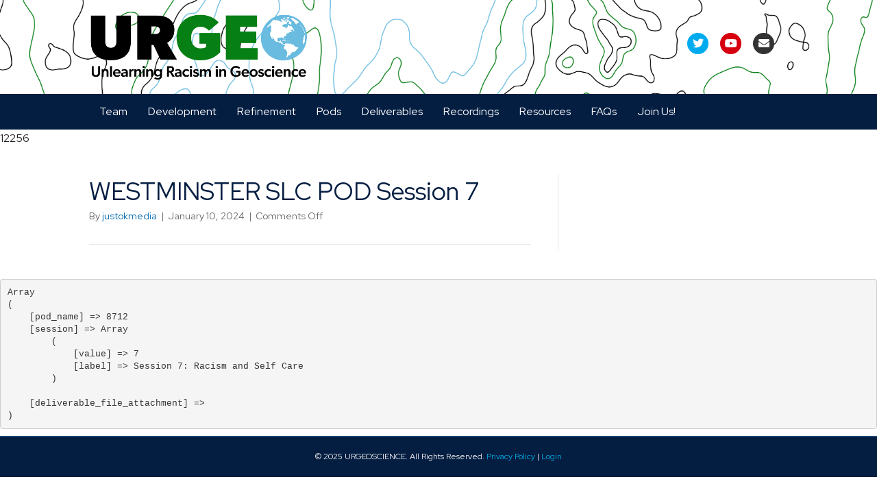

--- FILE ---
content_type: text/html; charset=UTF-8
request_url: https://urgeoscience.org/deliverable/westminster-slc-pod-session-7/
body_size: 58884
content:
<!DOCTYPE html>
<html lang="en-US">
<head>
<meta charset="UTF-8" />
<meta name="viewport" content="width=device-width, initial-scale=1.0" />
<meta http-equiv="X-UA-Compatible" content="IE=edge" />
<link rel="profile" href="https://gmpg.org/xfn/11" />
<link rel="pingback" href="https://urgeoscience.org/xmlrpc.php" />
<link href="https://fonts.googleapis.com/css?family=Lato" rel="stylesheet">
<link href="https://fonts.googleapis.com/css?family=Roboto+Condensed" rel="stylesheet">
<!--[if lt IE 9]>
	<script src="https://urgeoscience.org/wp-content/themes/bb-theme/js/html5shiv.js"></script>
	<script src="https://urgeoscience.org/wp-content/themes/bb-theme/js/respond.min.js"></script>
<![endif]-->

<!-- Google Tag Manager -->
<script>(function(w,d,s,l,i){w[l]=w[l]||[];w[l].push({'gtm.start':
new Date().getTime(),event:'gtm.js'});var f=d.getElementsByTagName(s)[0],
j=d.createElement(s),dl=l!='dataLayer'?'&l='+l:'';j.async=true;j.src=
'https://www.googletagmanager.com/gtm.js?id='+i+dl;f.parentNode.insertBefore(j,f
);
})(window,document,'script','dataLayer','GTM-PMV284L');</script>
<!-- End Google Tag Manager -->

<title>WESTMINSTER SLC POD Session 7 &#8211; URGEOSCIENCE</title>
<meta name='robots' content='max-image-preview:large' />
<link rel="alternate" type="application/rss+xml" title="URGEOSCIENCE &raquo; Feed" href="https://urgeoscience.org/feed/" />
<link rel="alternate" title="oEmbed (JSON)" type="application/json+oembed" href="https://urgeoscience.org/wp-json/oembed/1.0/embed?url=https%3A%2F%2Furgeoscience.org%2Fdeliverable%2Fwestminster-slc-pod-session-7%2F" />
<link rel="alternate" title="oEmbed (XML)" type="text/xml+oembed" href="https://urgeoscience.org/wp-json/oembed/1.0/embed?url=https%3A%2F%2Furgeoscience.org%2Fdeliverable%2Fwestminster-slc-pod-session-7%2F&#038;format=xml" />
<style id='wp-img-auto-sizes-contain-inline-css'>
img:is([sizes=auto i],[sizes^="auto," i]){contain-intrinsic-size:3000px 1500px}
/*# sourceURL=wp-img-auto-sizes-contain-inline-css */
</style>
<link rel='stylesheet' id='formidable-css' href='https://urgeoscience.org/wp-content/plugins/formidable/css/formidableforms.css?ver=3102113' media='all' />
<style id='wp-emoji-styles-inline-css'>

	img.wp-smiley, img.emoji {
		display: inline !important;
		border: none !important;
		box-shadow: none !important;
		height: 1em !important;
		width: 1em !important;
		margin: 0 0.07em !important;
		vertical-align: -0.1em !important;
		background: none !important;
		padding: 0 !important;
	}
/*# sourceURL=wp-emoji-styles-inline-css */
</style>
<link rel='stylesheet' id='wp-block-library-css' href='https://urgeoscience.org/wp-includes/css/dist/block-library/style.min.css?ver=6.9' media='all' />
<style id='global-styles-inline-css'>
:root{--wp--preset--aspect-ratio--square: 1;--wp--preset--aspect-ratio--4-3: 4/3;--wp--preset--aspect-ratio--3-4: 3/4;--wp--preset--aspect-ratio--3-2: 3/2;--wp--preset--aspect-ratio--2-3: 2/3;--wp--preset--aspect-ratio--16-9: 16/9;--wp--preset--aspect-ratio--9-16: 9/16;--wp--preset--color--black: #000000;--wp--preset--color--cyan-bluish-gray: #abb8c3;--wp--preset--color--white: #ffffff;--wp--preset--color--pale-pink: #f78da7;--wp--preset--color--vivid-red: #cf2e2e;--wp--preset--color--luminous-vivid-orange: #ff6900;--wp--preset--color--luminous-vivid-amber: #fcb900;--wp--preset--color--light-green-cyan: #7bdcb5;--wp--preset--color--vivid-green-cyan: #00d084;--wp--preset--color--pale-cyan-blue: #8ed1fc;--wp--preset--color--vivid-cyan-blue: #0693e3;--wp--preset--color--vivid-purple: #9b51e0;--wp--preset--color--fl-heading-text: #333333;--wp--preset--color--fl-body-bg: #f2f2f2;--wp--preset--color--fl-body-text: #808080;--wp--preset--color--fl-accent: #428bca;--wp--preset--color--fl-accent-hover: #428bca;--wp--preset--color--fl-topbar-bg: #326796;--wp--preset--color--fl-topbar-text: #c2d2e0;--wp--preset--color--fl-topbar-link: #c2d2e0;--wp--preset--color--fl-topbar-hover: #ffffff;--wp--preset--color--fl-header-bg: #326796;--wp--preset--color--fl-header-text: #c2d2e0;--wp--preset--color--fl-header-link: #c2d2e0;--wp--preset--color--fl-header-hover: #ffffff;--wp--preset--color--fl-nav-bg: #428bca;--wp--preset--color--fl-nav-link: #c2d2e0;--wp--preset--color--fl-nav-hover: #ffffff;--wp--preset--color--fl-content-bg: #ffffff;--wp--preset--color--fl-footer-widgets-bg: #326796;--wp--preset--color--fl-footer-widgets-text: #c2d2e0;--wp--preset--color--fl-footer-widgets-link: #c2d2e0;--wp--preset--color--fl-footer-widgets-hover: #ffffff;--wp--preset--color--fl-footer-bg: #428bca;--wp--preset--color--fl-footer-text: #c2d2e0;--wp--preset--color--fl-footer-link: #c2d2e0;--wp--preset--color--fl-footer-hover: #ffffff;--wp--preset--gradient--vivid-cyan-blue-to-vivid-purple: linear-gradient(135deg,rgb(6,147,227) 0%,rgb(155,81,224) 100%);--wp--preset--gradient--light-green-cyan-to-vivid-green-cyan: linear-gradient(135deg,rgb(122,220,180) 0%,rgb(0,208,130) 100%);--wp--preset--gradient--luminous-vivid-amber-to-luminous-vivid-orange: linear-gradient(135deg,rgb(252,185,0) 0%,rgb(255,105,0) 100%);--wp--preset--gradient--luminous-vivid-orange-to-vivid-red: linear-gradient(135deg,rgb(255,105,0) 0%,rgb(207,46,46) 100%);--wp--preset--gradient--very-light-gray-to-cyan-bluish-gray: linear-gradient(135deg,rgb(238,238,238) 0%,rgb(169,184,195) 100%);--wp--preset--gradient--cool-to-warm-spectrum: linear-gradient(135deg,rgb(74,234,220) 0%,rgb(151,120,209) 20%,rgb(207,42,186) 40%,rgb(238,44,130) 60%,rgb(251,105,98) 80%,rgb(254,248,76) 100%);--wp--preset--gradient--blush-light-purple: linear-gradient(135deg,rgb(255,206,236) 0%,rgb(152,150,240) 100%);--wp--preset--gradient--blush-bordeaux: linear-gradient(135deg,rgb(254,205,165) 0%,rgb(254,45,45) 50%,rgb(107,0,62) 100%);--wp--preset--gradient--luminous-dusk: linear-gradient(135deg,rgb(255,203,112) 0%,rgb(199,81,192) 50%,rgb(65,88,208) 100%);--wp--preset--gradient--pale-ocean: linear-gradient(135deg,rgb(255,245,203) 0%,rgb(182,227,212) 50%,rgb(51,167,181) 100%);--wp--preset--gradient--electric-grass: linear-gradient(135deg,rgb(202,248,128) 0%,rgb(113,206,126) 100%);--wp--preset--gradient--midnight: linear-gradient(135deg,rgb(2,3,129) 0%,rgb(40,116,252) 100%);--wp--preset--font-size--small: 13px;--wp--preset--font-size--medium: 20px;--wp--preset--font-size--large: 36px;--wp--preset--font-size--x-large: 42px;--wp--preset--spacing--20: 0.44rem;--wp--preset--spacing--30: 0.67rem;--wp--preset--spacing--40: 1rem;--wp--preset--spacing--50: 1.5rem;--wp--preset--spacing--60: 2.25rem;--wp--preset--spacing--70: 3.38rem;--wp--preset--spacing--80: 5.06rem;--wp--preset--shadow--natural: 6px 6px 9px rgba(0, 0, 0, 0.2);--wp--preset--shadow--deep: 12px 12px 50px rgba(0, 0, 0, 0.4);--wp--preset--shadow--sharp: 6px 6px 0px rgba(0, 0, 0, 0.2);--wp--preset--shadow--outlined: 6px 6px 0px -3px rgb(255, 255, 255), 6px 6px rgb(0, 0, 0);--wp--preset--shadow--crisp: 6px 6px 0px rgb(0, 0, 0);}:where(.is-layout-flex){gap: 0.5em;}:where(.is-layout-grid){gap: 0.5em;}body .is-layout-flex{display: flex;}.is-layout-flex{flex-wrap: wrap;align-items: center;}.is-layout-flex > :is(*, div){margin: 0;}body .is-layout-grid{display: grid;}.is-layout-grid > :is(*, div){margin: 0;}:where(.wp-block-columns.is-layout-flex){gap: 2em;}:where(.wp-block-columns.is-layout-grid){gap: 2em;}:where(.wp-block-post-template.is-layout-flex){gap: 1.25em;}:where(.wp-block-post-template.is-layout-grid){gap: 1.25em;}.has-black-color{color: var(--wp--preset--color--black) !important;}.has-cyan-bluish-gray-color{color: var(--wp--preset--color--cyan-bluish-gray) !important;}.has-white-color{color: var(--wp--preset--color--white) !important;}.has-pale-pink-color{color: var(--wp--preset--color--pale-pink) !important;}.has-vivid-red-color{color: var(--wp--preset--color--vivid-red) !important;}.has-luminous-vivid-orange-color{color: var(--wp--preset--color--luminous-vivid-orange) !important;}.has-luminous-vivid-amber-color{color: var(--wp--preset--color--luminous-vivid-amber) !important;}.has-light-green-cyan-color{color: var(--wp--preset--color--light-green-cyan) !important;}.has-vivid-green-cyan-color{color: var(--wp--preset--color--vivid-green-cyan) !important;}.has-pale-cyan-blue-color{color: var(--wp--preset--color--pale-cyan-blue) !important;}.has-vivid-cyan-blue-color{color: var(--wp--preset--color--vivid-cyan-blue) !important;}.has-vivid-purple-color{color: var(--wp--preset--color--vivid-purple) !important;}.has-black-background-color{background-color: var(--wp--preset--color--black) !important;}.has-cyan-bluish-gray-background-color{background-color: var(--wp--preset--color--cyan-bluish-gray) !important;}.has-white-background-color{background-color: var(--wp--preset--color--white) !important;}.has-pale-pink-background-color{background-color: var(--wp--preset--color--pale-pink) !important;}.has-vivid-red-background-color{background-color: var(--wp--preset--color--vivid-red) !important;}.has-luminous-vivid-orange-background-color{background-color: var(--wp--preset--color--luminous-vivid-orange) !important;}.has-luminous-vivid-amber-background-color{background-color: var(--wp--preset--color--luminous-vivid-amber) !important;}.has-light-green-cyan-background-color{background-color: var(--wp--preset--color--light-green-cyan) !important;}.has-vivid-green-cyan-background-color{background-color: var(--wp--preset--color--vivid-green-cyan) !important;}.has-pale-cyan-blue-background-color{background-color: var(--wp--preset--color--pale-cyan-blue) !important;}.has-vivid-cyan-blue-background-color{background-color: var(--wp--preset--color--vivid-cyan-blue) !important;}.has-vivid-purple-background-color{background-color: var(--wp--preset--color--vivid-purple) !important;}.has-black-border-color{border-color: var(--wp--preset--color--black) !important;}.has-cyan-bluish-gray-border-color{border-color: var(--wp--preset--color--cyan-bluish-gray) !important;}.has-white-border-color{border-color: var(--wp--preset--color--white) !important;}.has-pale-pink-border-color{border-color: var(--wp--preset--color--pale-pink) !important;}.has-vivid-red-border-color{border-color: var(--wp--preset--color--vivid-red) !important;}.has-luminous-vivid-orange-border-color{border-color: var(--wp--preset--color--luminous-vivid-orange) !important;}.has-luminous-vivid-amber-border-color{border-color: var(--wp--preset--color--luminous-vivid-amber) !important;}.has-light-green-cyan-border-color{border-color: var(--wp--preset--color--light-green-cyan) !important;}.has-vivid-green-cyan-border-color{border-color: var(--wp--preset--color--vivid-green-cyan) !important;}.has-pale-cyan-blue-border-color{border-color: var(--wp--preset--color--pale-cyan-blue) !important;}.has-vivid-cyan-blue-border-color{border-color: var(--wp--preset--color--vivid-cyan-blue) !important;}.has-vivid-purple-border-color{border-color: var(--wp--preset--color--vivid-purple) !important;}.has-vivid-cyan-blue-to-vivid-purple-gradient-background{background: var(--wp--preset--gradient--vivid-cyan-blue-to-vivid-purple) !important;}.has-light-green-cyan-to-vivid-green-cyan-gradient-background{background: var(--wp--preset--gradient--light-green-cyan-to-vivid-green-cyan) !important;}.has-luminous-vivid-amber-to-luminous-vivid-orange-gradient-background{background: var(--wp--preset--gradient--luminous-vivid-amber-to-luminous-vivid-orange) !important;}.has-luminous-vivid-orange-to-vivid-red-gradient-background{background: var(--wp--preset--gradient--luminous-vivid-orange-to-vivid-red) !important;}.has-very-light-gray-to-cyan-bluish-gray-gradient-background{background: var(--wp--preset--gradient--very-light-gray-to-cyan-bluish-gray) !important;}.has-cool-to-warm-spectrum-gradient-background{background: var(--wp--preset--gradient--cool-to-warm-spectrum) !important;}.has-blush-light-purple-gradient-background{background: var(--wp--preset--gradient--blush-light-purple) !important;}.has-blush-bordeaux-gradient-background{background: var(--wp--preset--gradient--blush-bordeaux) !important;}.has-luminous-dusk-gradient-background{background: var(--wp--preset--gradient--luminous-dusk) !important;}.has-pale-ocean-gradient-background{background: var(--wp--preset--gradient--pale-ocean) !important;}.has-electric-grass-gradient-background{background: var(--wp--preset--gradient--electric-grass) !important;}.has-midnight-gradient-background{background: var(--wp--preset--gradient--midnight) !important;}.has-small-font-size{font-size: var(--wp--preset--font-size--small) !important;}.has-medium-font-size{font-size: var(--wp--preset--font-size--medium) !important;}.has-large-font-size{font-size: var(--wp--preset--font-size--large) !important;}.has-x-large-font-size{font-size: var(--wp--preset--font-size--x-large) !important;}
/*# sourceURL=global-styles-inline-css */
</style>

<style id='classic-theme-styles-inline-css'>
/*! This file is auto-generated */
.wp-block-button__link{color:#fff;background-color:#32373c;border-radius:9999px;box-shadow:none;text-decoration:none;padding:calc(.667em + 2px) calc(1.333em + 2px);font-size:1.125em}.wp-block-file__button{background:#32373c;color:#fff;text-decoration:none}
/*# sourceURL=/wp-includes/css/classic-themes.min.css */
</style>
<link rel='stylesheet' id='collapscore-css-css' href='https://urgeoscience.org/wp-content/plugins/jquery-collapse-o-matic/css/core_style.css?ver=1.0' media='all' />
<link rel='stylesheet' id='collapseomatic-css-css' href='https://urgeoscience.org/wp-content/plugins/jquery-collapse-o-matic/css/light_style.css?ver=1.6' media='all' />
<link rel='stylesheet' id='dashicons-css' href='https://urgeoscience.org/wp-includes/css/dashicons.min.css?ver=6.9' media='all' />
<link rel='stylesheet' id='a-z-listing-css' href='https://urgeoscience.org/wp-content/plugins/a-z-listing/css/a-z-listing-default.css?ver=4.3.1' media='all' />
<link rel='stylesheet' id='jquery-magnificpopup-css' href='https://urgeoscience.org/wp-content/plugins/bb-plugin/css/jquery.magnificpopup.min.css?ver=2.8.6.1' media='all' />
<link rel='stylesheet' id='base-css' href='https://urgeoscience.org/wp-content/themes/bb-theme/css/base.min.css?ver=1.7.18' media='all' />
<link rel='stylesheet' id='fl-automator-skin-css' href='https://urgeoscience.org/wp-content/uploads/bb-theme/skin-67cf57c113dd0.css?ver=1.7.18' media='all' />
<link rel='stylesheet' id='child-theme-css' href='https://urgeoscience.org/wp-content/themes/whoi-bb-new/style.css?ver=1.5' media='all' />
<link rel='stylesheet' id='pp-animate-css' href='https://urgeoscience.org/wp-content/plugins/bbpowerpack/assets/css/animate.min.css?ver=3.5.1' media='all' />
<script src="https://urgeoscience.org/wp-includes/js/jquery/jquery.min.js?ver=3.7.1" id="jquery-core-js"></script>
<script src="https://urgeoscience.org/wp-includes/js/jquery/jquery-migrate.min.js?ver=3.4.1" id="jquery-migrate-js"></script>
<script src="https://urgeoscience.org/wp-content/plugins/stop-user-enumeration/frontend/js/frontend.js?ver=1.7.5" id="stop-user-enumeration-js" defer data-wp-strategy="defer"></script>
<link rel="https://api.w.org/" href="https://urgeoscience.org/wp-json/" /><link rel="alternate" title="JSON" type="application/json" href="https://urgeoscience.org/wp-json/wp/v2/deliverable/12256" /><link rel="EditURI" type="application/rsd+xml" title="RSD" href="https://urgeoscience.org/xmlrpc.php?rsd" />
<meta name="generator" content="WordPress 6.9" />
<link rel="canonical" href="https://urgeoscience.org/deliverable/westminster-slc-pod-session-7/" />
<link rel='shortlink' href='https://urgeoscience.org/?p=12256' />
		<script>
			var bb_powerpack = {
				search_term: '',
				version: '2.40.0.2',
				getAjaxUrl: function() { return atob( 'aHR0cHM6Ly91cmdlb3NjaWVuY2Uub3JnL3dwLWFkbWluL2FkbWluLWFqYXgucGhw' ); },
				callback: function() {}
			};
		</script>
		<script>document.documentElement.className += " js";</script>
<link rel="icon" href="https://urgeoscience.org/wp-content/uploads/2020/12/cropped-URGE-social-media-copy-32x32.png" sizes="32x32" />
<link rel="icon" href="https://urgeoscience.org/wp-content/uploads/2020/12/cropped-URGE-social-media-copy-192x192.png" sizes="192x192" />
<link rel="apple-touch-icon" href="https://urgeoscience.org/wp-content/uploads/2020/12/cropped-URGE-social-media-copy-180x180.png" />
<meta name="msapplication-TileImage" content="https://urgeoscience.org/wp-content/uploads/2020/12/cropped-URGE-social-media-copy-270x270.png" />
		<style id="wp-custom-css">
			/* changes size of logo and banner columns when you scroll down */
.fl-page-nav-right.fl-page-header-fixed .fl-logo-img, .fl-page-header-fixed .fl-logo-img {
    max-height: 46px !important;
 max-height: 90px !important;
    width: auto !important;
}
@media (min-width: 992px){
.col-md-3 {
    width: 25% !important;
}
.col-md-9 {
    width: 75% !important;
}
}



/* on state for subpages */
.fl-page-header.fl-page-nav-centered .navbar-nav > li.current-page-ancestor > a, .fl-page-nav-wrap .navbar-nav > li.current-page-ancestor > a {
   color: #6bbddf !important;
} 



/* styles for the urgeo sign up form on the homepage */
.page-id-8 label.gfield_label {
margin-left:35px;
}

.page-id-8 .ginput_container.ginput_container_email {
margin-top:0;
}

.page-id-8 .gform_wrapper .top_label div.ginput_container {
    margin-top: 0px !important;
}

.page-id-8 input#input_1_4, input#input_1_3  {
width:100%;
border-radius: 4px;
    font-size: 16px;
    line-height: 16px;
    padding: 12px 24px;
margin-bottom:0;
}

input#gform_submit_button_1{
background1: #88BADC;
background: #067f14;
border-radius: 30px;
    border: 0;
    font-size: .9em;
line-height:.9em;
    text-transform: uppercase;
    letter-spacing: 1px;
color:#ffffff;
padding:16px;
width:94%;
margin-top:0;
}


input#gform_submit_button_2{
background1: #88BADC;
background: #067f14;
border-radius: 30px;
    border: 0;
    font-size: 1.05em;
line-height:1.05em;
    text-transform: uppercase;
    letter-spacing: .08em;
color:#ffffff;
padding:16px;
width:24%;
margin-top:0;
}


.plain-homepage-box {
background: #e0eaf3;
padding:10px;
height: 200px;
border: 1px solid #c7d9e6;
}

.plain-homepage-box h2 {
color:#01375d;
}
/*removes top branding */
.fl-page-bar {
display:none;
}
/* removes footer branding */
.fl-page-footer-widgets-container.container {
display:none;
}

.fl-page-header-primary .fl-logo-img {
    height: auto !important;
width:320px;
}



/* changes background color of banner */
.fl-page-nav-right .fl-page-header-wrap, .fl-page-nav-centered .fl-page-header-wrap {
     background: #ffffff;
}

/* styles for nav centered */
.fl-page-header.fl-page-nav-centered .navbar-nav > li > a {
    color: #ffffff;
    font-size: 14px !important;
}

.fl-page-header.fl-page-nav-centered .navbar-nav > li > a:hover {
    color: #6bbddf !important;
  
}

.fl-page-header .navbar-nav > li.current-menu-item > a {
    color: #6bbddf !important;
}

/* This style for when the site used nav right*/
 /* changes the size of the logo  
.fl-page-nav-right .fl-page-header-logo {
    width:65%;
    height:auto;
}*/
/* makes the nav bigger */
.fl-page-nav-right .fl-page-nav-wrap .fl-page-nav-collapse .navbar-nav > li > a {
font-size:14px;
}

.fl-page-nav-right .fl-page-nav-wrap .navbar-nav > li > a {
color:#000000;
}
/* changes the color of nav to black */
.fl-page-nav-right .fl-page-nav-wrap .navbar-nav > li.current-menu-item > a {
    color: #000000;
    cursor: pointer;
    border: 1px solid #6bbddf;
}
/* changes the color of the hover and on state to dark green */
.fl-page-nav-right .fl-page-nav-wrap .navbar-nav > li > a:hover, 
.fl-page-nav-right .fl-page-nav-wrap .navbar-nav > li.current-menu-item > a {color: #067f14; cursor: pointer;}

/* changes the background of the footer to light green*/
.fl-node-5f983ff59d8ae > .fl-row-content-wrap {
    background-color: #b3c0b3;
}

/* changes the footer headers to black */
.fl-node-5f983ff59d8ae > .fl-row-content-wrap h3{
color:#000000
}

/*changes the footer text to black */
.fl-node-5f983ff59d8ae > .fl-row-content-wrap p{
color:#000000 !important;
}

/* changes the footer links to black */
.fl-node-5f983ff59d8ae > .fl-row-content-wrap p a{
color:#000000 !important;
}

/*changes the bottom footer with copyright to dark green */
.fl-node-5f983ff59d8a7 > .fl-row-content-wrap {
    background-color: #067f14;
}


/* styles for mobile view */
@media (max-width: 767px){
.fl-page-nav-toggle-button.fl-page-nav-toggle-visible-mobile .fl-page-nav .navbar-toggle {
    display: block;
    background: #067f14;
    color: #ffffff;
}

.fl-page-nav-toggle-button.fl-page-nav-toggle-visible-mobile .fl-page-nav-collapse ul.navbar-nav>li.current-menu-item>a, .fl-page-nav-toggle-button.fl-page-nav-toggle-visible-mobile .fl-page-nav-collapse ul.navbar-nav>li.current-menu-item>.fl-submenu-icon-wrap .fl-submenu-toggle-icon {
    color: #067f14;
}

.fl-page-nav-toggle-button.fl-page-nav-toggle-visible-mobile .fl-page-nav-collapse ul.navbar-nav>li>a {
    color: #808080; 
    text-align: left;
}
}

.fl-page input[type=submit] {
color: #ffffff;
background: #067f14;
}

.fl-page input[type=submit]:hover {
color: #ffffff;
  border: 1px solid #067f14;
color: #067f14;
}
		</style>
		<link rel='stylesheet' id='font-awesome-5-css' href='https://urgeoscience.org/wp-content/plugins/bb-plugin/fonts/fontawesome/5.15.4/css/all.min.css?ver=2.8.6.1' media='all' />
</head>

<body class="wp-singular deliverable-template-default single single-deliverable postid-12256 wp-theme-bb-theme wp-child-theme-whoi-bb-new fl-builder-2-8-6-1 fl-theme-1-7-18 fl-framework-base fl-preset-bold fl-full-width fl-nav-mobile-offcanvas fl-offcanvas-push-opacity-left fl-scroll-to-top" itemscope="itemscope" itemtype="https://schema.org/WebPage">

<!-- Google Tag Manager (noscript) -->
<noscript><iframe src="https://www.googletagmanager.com/ns.html?id=GTM-PMV284L"
height="0" width="0" style="display:none;visibility:hidden"></iframe></noscript>

<!-- End Google Tag Manager (noscript) -->

<a aria-label="Skip to content" class="fl-screen-reader-text" href="#fl-main-content">Skip to content</a><div class="fl-page">
<div class="fl-page-bar">
	<div class="fl-page-bar-container container">
		<div class="fl-page-bar-row row">
			<div class="col-md-6 col-sm-6 text-left clearfix"><div class="fl-page-bar-text fl-page-bar-text-1"><div id="whoibrand"><a href="https://www.whoi.edu">
<svg id="Layer_1" data-name="Layer 1" xmlns="http://www.w3.org/2000/svg" viewBox="0 0 3234.33 216"><defs><style>.cls-1{fill:#00b7bd;}.cls-2{fill:#00a9e0;}.cls-3{fill:#0069b1;}.cls-4{fill:#fff;}</style></defs><path class="cls-1" d="M112.73,10.86A109.37,109.37,0,0,0,99,12.34,228.54,228.54,0,0,1,13.57,148.69a105.54,105.54,0,0,0,4.66,13A241.78,241.78,0,0,0,112.73,10.86Z" transform="translate(-9.35 -10.86)"/><path class="cls-1" d="M84.51,15.86a106.2,106.2,0,0,0-15.24,6.2A202,202,0,0,1,9.38,117.69c0,.37,0,.74,0,1.11a109.11,109.11,0,0,0,1.1,15.33A215.22,215.22,0,0,0,84.51,15.86Z" transform="translate(-9.35 -10.86)"/><path class="cls-1" d="M11.53,97.1A188.73,188.73,0,0,0,51.76,33,108.06,108.06,0,0,0,11.53,97.1Z" transform="translate(-9.35 -10.86)"/><path class="cls-2" d="M216.58,161.72a107.21,107.21,0,0,0,4.66-13A228.54,228.54,0,0,1,135.86,12.34a107.74,107.74,0,0,0-13.78-1.48A241.82,241.82,0,0,0,216.58,161.72Z" transform="translate(-9.35 -10.86)"/><path class="cls-2" d="M183.05,33A188.73,188.73,0,0,0,223.28,97.1,108.06,108.06,0,0,0,183.05,33Z" transform="translate(-9.35 -10.86)"/><path class="cls-2" d="M224.36,134.13a109.11,109.11,0,0,0,1.1-15.33c0-.37,0-.74,0-1.11a201.91,201.91,0,0,1-59.89-95.63,107.36,107.36,0,0,0-15.24-6.2A215.22,215.22,0,0,0,224.36,134.13Z" transform="translate(-9.35 -10.86)"/><path class="cls-3" d="M153.13,219.74c-14.64,0-27.67-1.92-35.72-8.05-8,6.13-21.08,8.05-35.72,8.05H78.83a108.08,108.08,0,0,0,77.16,0Z" transform="translate(-9.35 -10.86)"/><path class="cls-3" d="M203.71,170.25H184.48A51.22,51.22,0,0,1,172,168.82a41.48,41.48,0,0,1-23.13-16,41.52,41.52,0,0,1-18.14,14.33h-.06a46.65,46.65,0,0,1-17.65,3.11H22.36a107.94,107.94,0,0,0,8.06,12.65h70.07c14.64,0,27.67,0,35.72-10.4,8,10.37,21.08,10.4,35.72,10.4h32.44a107.46,107.46,0,0,0,8.06-12.65h-8.72Z" transform="translate(-9.35 -10.86)"/><path class="cls-3" d="M171.94,195.55c-14.64,0-27.67-2.29-35.72-10.23-8.05,7.93-21.08,10.23-35.72,10.23H41.36A108.17,108.17,0,0,0,56.7,208.19h25c14.64,0,27.67-1.77,35.72-7.42,8.05,5.65,21.08,7.42,35.72,7.42h25a108.85,108.85,0,0,0,15.34-12.64Z" transform="translate(-9.35 -10.86)"/><path class="cls-4" d="M1241.87,164.15c27.73,0,46.3-18.57,46.3-44.73,0-27.12-20.26-44.37-46.42-44.37-26.4,0-46.66,17.48-46.66,44.61C1195.09,146.43,1214.87,164.15,1241.87,164.15Zm-.12-70.29c15.07,0,24.23,11.09,24.23,25.68,0,14.22-8.68,25.68-24.11,25.68s-24.6-11.22-24.6-25.68C1217.27,104.71,1226.92,93.86,1241.75,93.86Z" transform="translate(-9.35 -10.86)"/><path class="cls-4" d="M1377.06,156.08l-7.48-17.24a36.18,36.18,0,0,1-19,5.43c-14,0-27.25-8-27.25-25.08s13.38-25.44,27.25-25.68a38.38,38.38,0,0,1,19.17,4.94L1376.58,81a65.5,65.5,0,0,0-28-6.15c-26.28.24-47.5,17.72-47.5,44.49,0,28.45,23.75,43.88,48.59,43.77A58.58,58.58,0,0,0,1377.06,156.08Z" transform="translate(-9.35 -10.86)"/><polygon class="cls-4" points="1447.76 84.57 1447.76 65.88 1384.34 65.88 1384.34 150.28 1450.41 150.28 1450.41 131.59 1406.28 131.59 1406.28 116.4 1437.63 116.4 1437.63 99.4 1406.28 99.4 1406.28 84.57 1447.76 84.57"/><polygon class="cls-4" points="1627.31 117.24 1589.09 65.88 1567.51 65.88 1567.51 150.28 1589.21 150.28 1589.21 99.16 1628.04 150.28 1649.01 150.28 1649.01 65.88 1627.31 65.88 1627.31 117.24"/><path class="cls-4" d="M1720.7,164.15c27.73,0,46.3-18.57,46.3-44.73,0-27.12-20.26-44.37-46.42-44.37-26.4,0-46.66,17.48-46.66,44.61C1673.92,146.43,1693.7,164.15,1720.7,164.15Zm-.12-70.29c15.07,0,24.23,11.09,24.23,25.68,0,14.22-8.68,25.68-24.11,25.68s-24.6-11.22-24.6-25.68C1696.11,104.71,1705.75,93.86,1720.58,93.86Z" transform="translate(-9.35 -10.86)"/><path class="cls-4" d="M1866.72,113H1828v17.36H1847v10.49a35.47,35.47,0,0,1-16.28,4c-15.43,0-28.21-10-28.21-25.56s12.66-25.93,28.09-26.28a37,37,0,0,1,20.62,5.78l6.51-18A67,67,0,0,0,1829,74.57c-28.7.12-48.47,19.89-48.59,45,0,26.16,21.1,44.12,49.31,44.12a66.82,66.82,0,0,0,37-11.21V113Z" transform="translate(-9.35 -10.86)"/><path class="cls-4" d="M1943.38,132.2c7.59-5.43,12.78-13.51,12.78-24.6,0-18.69-14.83-31.22-39.3-31.35-10.13,0-20.38.24-30.86.48v84.4h21.94V139.79c2.17.12,7.36.12,11.33,0,1.21,0,2.53-.12,3.86-.24l9.89,21.58h24.83ZM1918.78,121a83.26,83.26,0,0,1-11,.24V94.83a98.48,98.48,0,0,1,10.25.12c8.44.6,16.15,4.59,16.15,12.9C1934.22,115,1929.27,120,1918.78,121Z" transform="translate(-9.35 -10.86)"/><path class="cls-4" d="M2102.76,76c-4.46,0-17.24.24-26.64.72v84.4h22.06V140.65c3.86,0,10.12-.12,14.71-.48,16.4-1.33,34.72-9.77,34.72-32.91C2147.61,85.06,2130.85,76,2102.76,76Zm7,45.69c-3.38.24-7.6.24-11.57.24V94.22c4.58,0,8.07,0,11.45.12,9.77.6,16,5.78,16,14S2119.28,121,2109.75,121.71Z" transform="translate(-9.35 -10.86)"/><polygon class="cls-4" points="2212.19 99.52 2176.27 99.52 2176.27 65.88 2154.32 65.88 2154.32 150.28 2176.27 150.28 2176.27 118.21 2212.19 118.21 2212.19 150.28 2234.14 150.28 2234.14 65.88 2212.19 65.88 2212.19 99.52"/><rect class="cls-4" x="2254.47" y="65.88" width="21.46" height="84.4"/><path class="cls-4" d="M2370.5,138.83a36.18,36.18,0,0,1-19.05,5.43c-14,0-27.25-8-27.25-25.08s13.38-25.44,27.25-25.68a38.38,38.38,0,0,1,19.17,4.94L2377.5,81a65.5,65.5,0,0,0-28-6.15c-26.28.24-47.5,17.72-47.5,44.49,0,28.45,23.75,43.88,48.59,43.77a58.4,58.4,0,0,0,27.37-7Z" transform="translate(-9.35 -10.86)"/><path class="cls-4" d="M1535.34,145.58l6.15,15.56h22.79l-36.65-84.4h-21.94l-36.41,84.4h22.91l6-15.56,1-2.5a61.37,61.37,0,0,0,35.19,0ZM1506,125.43,1516.66,98l10.82,27.52A42.49,42.49,0,0,1,1506,125.43Z" transform="translate(-9.35 -10.86)"/><path class="cls-4" d="M2004.14,76.5l-36.41,84.4h22.91l6-15.56,1-2.5a61.37,61.37,0,0,0,35.19,0l1,2.51L2040,160.9h22.79l-36.65-84.4Zm.28,48.69,10.69-27.47,10.82,27.52A42.49,42.49,0,0,1,2004.42,125.19Z" transform="translate(-9.35 -10.86)"/><polygon class="cls-4" points="351.67 136.4 326.47 65.87 317.55 65.87 293.68 136.52 271.01 65.87 260.64 65.87 288.61 150.27 298.5 150.27 322.13 81.06 347.21 150.27 356.97 150.27 383.02 65.87 372.65 65.87 351.67 136.4"/><path class="cls-4" d="M443.17,75.4c-25.2,0-44.37,17.72-44.37,43.89,0,25.56,18.33,44.12,44.49,44.12,26.77,0,44.13-19.29,44.13-44.12C487.42,93.25,468.49,75.4,443.17,75.4Zm.12,78.62c-20.62,0-34.12-14.59-34.12-34.72,0-20.62,14-34.6,33.88-34.6,20.25,0,34,14.35,34,34.6C477.05,138.7,464.27,154,443.29,154Z" transform="translate(-9.35 -10.86)"/><path class="cls-4" d="M545.39,75.4c-25.2,0-44.37,17.72-44.37,43.89,0,25.56,18.33,44.12,44.49,44.12,26.77,0,44.12-19.29,44.12-44.12C589.64,93.25,570.72,75.4,545.39,75.4Zm.13,78.62c-20.62,0-34.12-14.59-34.12-34.72,0-20.62,14-34.6,33.88-34.6,20.25,0,34,14.35,34,34.6C579.28,138.7,566.49,154,545.52,154Z" transform="translate(-9.35 -10.86)"/><path class="cls-4" d="M626.18,76.61c-4.1,0-15.67,0-18.81.12v84.4c4.46.24,16.76.24,19,.24,32.67,0,53.17-14.71,53.17-42.92C679.58,87.82,655.47,76.61,626.18,76.61ZM628.1,152c-1.81,0-8.92,0-10.61-.12V86c2.53-.12,8.2,0,10.12,0,21.1,0,41.72,7.72,41.72,32.67C669.34,141.23,652.7,151.6,628.1,152Z" transform="translate(-9.35 -10.86)"/><path class="cls-4" d="M731.46,112.78c-13.27-3-24.6-4.58-24.72-14.23-.24-8.92,8.8-13.74,20.62-13.74,9.52,0,18.32,3.25,24.47,6.27L755,82.16a65.23,65.23,0,0,0-27.61-6.63C711.2,75.53,696,82.76,696.25,99c.12,14.47,12.54,18.81,27.37,22.31,15.07,3.38,27.13,5.91,27,16.51-.12,9.28-9,15.31-22.54,15.56-12.42.12-24-4.82-31-9.16l-3.86,8.56c7.12,4.34,20.25,10.25,35.57,10,18-.24,32.43-8.8,32.31-25.56C761,121.7,748.34,116.76,731.46,112.78Z" transform="translate(-9.35 -10.86)"/><polygon class="cls-4" points="871.96 104.33 820.12 104.33 820.12 65.87 809.87 65.87 809.87 150.27 820.12 150.27 820.12 113.74 871.96 113.74 871.96 150.27 882.21 150.27 882.21 65.87 871.96 65.87 871.96 104.33"/><path class="cls-4" d="M951.45,75.4c-25.2,0-44.37,17.72-44.37,43.89,0,25.56,18.33,44.12,44.49,44.12,26.77,0,44.13-19.29,44.13-44.12C995.69,93.25,976.76,75.4,951.45,75.4Zm.11,78.62c-20.62,0-34.12-14.59-34.12-34.72,0-20.62,14-34.6,33.88-34.6,20.25,0,34,14.35,34,34.6C985.32,138.7,972.55,154,951.56,154Z" transform="translate(-9.35 -10.86)"/><polygon class="cls-4" points="1012.11 65.87 1001.86 65.87 1001.86 150.27 1059.37 150.27 1059.37 140.87 1012.11 140.87 1012.11 65.87"/><polygon class="cls-4" points="1082.75 140.87 1082.75 111.93 1118.31 111.93 1118.31 103.12 1082.75 103.12 1082.75 75.15 1129.17 75.15 1129.17 65.87 1072.5 65.87 1072.5 150.27 1132.18 150.27 1132.18 140.87 1082.75 140.87"/><rect class="cls-4" x="2426.63" y="65.86" width="10.01" height="84.4"/><polygon class="cls-4" points="2522.33 133.26 2469.05 65.86 2458.79 65.86 2458.79 150.26 2469.05 150.26 2469.05 81.9 2523.3 150.26 2532.7 150.26 2532.7 65.86 2522.33 65.86 2522.33 133.26"/><path class="cls-4" d="M2598.76,112.77c-13.27-3-24.6-4.58-24.72-14.23-.24-8.92,8.8-13.74,20.62-13.74,9.52,0,18.32,3.25,24.47,6.27l3.14-8.92a65.23,65.23,0,0,0-27.61-6.63c-16.16,0-31.35,7.23-31.11,23.51.12,14.47,12.54,18.81,27.37,22.31,15.07,3.38,27.13,5.91,27,16.51-.12,9.28-9,15.31-22.54,15.56-12.42.12-24-4.82-31-9.16l-3.86,8.56c7.12,4.34,20.25,10.25,35.57,10,18-.24,32.43-8.8,32.31-25.56C2628.3,121.69,2615.64,116.75,2598.76,112.77Z" transform="translate(-9.35 -10.86)"/><polygon class="cls-4" points="2630.42 75.15 2661.77 75.15 2661.77 150.26 2672.02 150.26 2672.02 75.15 2703.36 75.15 2703.36 65.86 2630.42 65.86 2630.42 75.15"/><rect class="cls-4" x="2722.86" y="65.86" width="10.01" height="84.4"/><polygon class="cls-4" points="2752.37 75.15 2783.72 75.15 2783.72 150.26 2793.97 150.26 2793.97 75.15 2825.32 75.15 2825.32 65.86 2752.37 65.86 2752.37 75.15"/><path class="cls-4" d="M2916.75,124.59c0,18.09-10.85,29.42-27.13,29.42s-27-11.22-27-29.3v-48h-10.25v47.75c0,25.68,17.36,38.94,37.5,38.94,20.74,0,37.13-14,37.13-39.19V76.72h-10.25v47.87Z" transform="translate(-9.35 -10.86)"/><polygon class="cls-4" points="2935.44 75.15 2966.79 75.15 2966.79 150.26 2977.04 150.26 2977.04 75.15 3008.38 75.15 3008.38 65.86 2935.44 65.86 2935.44 75.15"/><rect class="cls-4" x="3027.89" y="65.86" width="10.01" height="84.4"/><path class="cls-4" d="M3108.57,75.39c-25.2,0-44.37,17.72-44.37,43.89,0,25.56,18.33,44.12,44.49,44.12,26.77,0,44.13-19.29,44.13-44.12C3152.82,93.24,3133.89,75.39,3108.57,75.39Zm.12,78.62c-20.62,0-34.12-14.59-34.12-34.72,0-20.62,14-34.61,33.88-34.61,20.25,0,34,14.35,34,34.61C3142.45,138.69,3129.67,154,3108.69,154Z" transform="translate(-9.35 -10.86)"/><polygon class="cls-4" points="3223.96 133.26 3170.68 65.86 3160.42 65.86 3160.42 150.26 3170.68 150.26 3170.68 81.9 3224.93 150.26 3234.33 150.26 3234.33 65.86 3223.96 65.86 3223.96 133.26"/></svg></a></div></div></div><div class="col-md-6 col-sm-6 text-right clearfix"><ul id="menu-secondary-menu" class="fl-page-bar-nav nav navbar-nav menu"><li id="menu-item-20" class="menu-item menu-item-type-custom menu-item-object-custom menu-item-20"><a href="https://www.whoi.edu/who-we-are/">About WHOI</a></li>
<li id="menu-item-19" class="menu-item menu-item-type-custom menu-item-object-custom menu-item-19"><a href="https://www.whoi.edu/main/people-finder">WHOI People Directory</a></li>
</ul></div>		</div>
	</div>
</div>
	<header class="fl-page-header fl-page-header-fixed fl-page-nav-right fl-page-nav-toggle-button fl-page-nav-toggle-visible-mobile"  role="banner">
	<div class="fl-page-header-wrap">
		<div class="fl-page-header-container container">
			<div class="fl-page-header-row row">
				<div class="col-sm-12 col-md-3 fl-page-logo-wrap">
					<div class="fl-page-header-logo">
						<a href="https://urgeoscience.org/"><img class="fl-logo-img" loading="false" data-no-lazy="1"   itemscope itemtype="https://schema.org/ImageObject" src="https://urgeoscience.org/wp-content/uploads/2020/10/URGE-logo.png" data-retina="" title="" width="1200" data-width="1200" height="362" data-height="362" alt="URGEOSCIENCE" /><meta itemprop="name" content="URGEOSCIENCE" /></a>
					</div>
				</div>
				<div class="col-sm-12 col-md-9 fl-page-fixed-nav-wrap">
					<div class="fl-page-nav-wrap">
						<nav class="fl-page-nav fl-nav navbar navbar-default navbar-expand-md" aria-label="Header Menu" role="navigation">
							<button type="button" class="navbar-toggle navbar-toggler" data-toggle="collapse" data-target=".fl-page-nav-collapse">
								<span>Menu</span>
							</button>
							<div class="fl-page-nav-collapse collapse navbar-collapse">
								<ul id="menu-main-menu" class="nav navbar-nav navbar-right menu fl-theme-menu"><li id="menu-item-35" class="menu-item menu-item-type-post_type menu-item-object-page menu-item-35 nav-item"><a href="https://urgeoscience.org/about/" class="nav-link">Team</a></li>
<li id="menu-item-7826" class="menu-item menu-item-type-post_type menu-item-object-page menu-item-has-children menu-item-7826 nav-item"><a href="https://urgeoscience.org/development/" class="nav-link">Development</a><div class="fl-submenu-icon-wrap"><span class="fl-submenu-toggle-icon"></span></div>
<ul class="sub-menu">
	<li id="menu-item-711" class="menu-item menu-item-type-post_type menu-item-object-page menu-item-has-children menu-item-711 nav-item"><a href="https://urgeoscience.org/curriculum/" class="nav-link">Curriculum</a><div class="fl-submenu-icon-wrap"><span class="fl-submenu-toggle-icon"></span></div>
	<ul class="sub-menu">
		<li id="menu-item-2296" class="menu-item menu-item-type-post_type menu-item-object-page menu-item-2296 nav-item"><a href="https://urgeoscience.org/session_one/" class="nav-link">Session 1: Racism and Definitions</a></li>
		<li id="menu-item-3271" class="menu-item menu-item-type-post_type menu-item-object-page menu-item-3271 nav-item"><a href="https://urgeoscience.org/session-two/" class="nav-link">Session 2: Racism and Individuals</a></li>
		<li id="menu-item-3853" class="menu-item menu-item-type-post_type menu-item-object-page menu-item-3853 nav-item"><a href="https://urgeoscience.org/session_three/" class="nav-link">Session 3: Racism and History</a></li>
		<li id="menu-item-4701" class="menu-item menu-item-type-post_type menu-item-object-page menu-item-4701 nav-item"><a href="https://urgeoscience.org/session-4-racism-and-justice/" class="nav-link">Session 4: Racism and Justice</a></li>
		<li id="menu-item-5452" class="menu-item menu-item-type-post_type menu-item-object-page menu-item-5452 nav-item"><a href="https://urgeoscience.org/session-5-racism-and-accessibility/" class="nav-link">Session 5: Racism and Accessibility</a></li>
		<li id="menu-item-6000" class="menu-item menu-item-type-post_type menu-item-object-page menu-item-6000 nav-item"><a href="https://urgeoscience.org/session-6-racism-and-inclusivity/" class="nav-link">Session 6: Racism and Inclusivity</a></li>
		<li id="menu-item-6431" class="menu-item menu-item-type-post_type menu-item-object-page menu-item-6431 nav-item"><a href="https://urgeoscience.org/session-7-racism-and-self-care/" class="nav-link">Session 7: Racism and Self Care</a></li>
		<li id="menu-item-6869" class="menu-item menu-item-type-post_type menu-item-object-page menu-item-6869 nav-item"><a href="https://urgeoscience.org/session-8-racism-and-accountability/" class="nav-link">Session 8: Racism and Accountability</a></li>
	</ul>
</li>
</ul>
</li>
<li id="menu-item-7821" class="menu-item menu-item-type-post_type menu-item-object-page menu-item-has-children menu-item-7821 nav-item"><a href="https://urgeoscience.org/refinement/" class="nav-link">Refinement</a><div class="fl-submenu-icon-wrap"><span class="fl-submenu-toggle-icon"></span></div>
<ul class="sub-menu">
	<li id="menu-item-13280" class="menu-item menu-item-type-post_type menu-item-object-page menu-item-has-children menu-item-13280 nav-item"><a href="https://urgeoscience.org/refinement-curriculum/" class="nav-link">Refinement Curriculum</a><div class="fl-submenu-icon-wrap"><span class="fl-submenu-toggle-icon"></span></div>
	<ul class="sub-menu">
		<li id="menu-item-13292" class="menu-item menu-item-type-post_type menu-item-object-page menu-item-13292 nav-item"><a href="https://urgeoscience.org/module_1/" class="nav-link">Module 1</a></li>
		<li id="menu-item-13291" class="menu-item menu-item-type-post_type menu-item-object-page menu-item-13291 nav-item"><a href="https://urgeoscience.org/module_2/" class="nav-link">Module 2</a></li>
	</ul>
</li>
</ul>
</li>
<li id="menu-item-13245" class="menu-item menu-item-type-post_type menu-item-object-page menu-item-13245 nav-item"><a href="https://urgeoscience.org/pod-directory/" class="nav-link">Pods</a></li>
<li id="menu-item-4071" class="menu-item menu-item-type-post_type menu-item-object-page menu-item-4071 nav-item"><a href="https://urgeoscience.org/pod-deliverables/" class="nav-link">Deliverables</a></li>
<li id="menu-item-2135" class="menu-item menu-item-type-post_type menu-item-object-page menu-item-2135 nav-item"><a href="https://urgeoscience.org/recordings/" class="nav-link">Recordings</a></li>
<li id="menu-item-1568" class="menu-item menu-item-type-post_type menu-item-object-page menu-item-1568 nav-item"><a href="https://urgeoscience.org/resources/" class="nav-link">Resources</a></li>
<li id="menu-item-946" class="menu-item menu-item-type-post_type menu-item-object-page menu-item-946 nav-item"><a href="https://urgeoscience.org/faq/" class="nav-link">FAQs</a></li>
<li id="menu-item-13309" class="menu-item menu-item-type-post_type menu-item-object-page menu-item-13309 nav-item"><a href="https://urgeoscience.org/urgeo-science-pod-sign-up-form/" class="nav-link">Join Us!</a></li>
</ul>							</div>
						</nav>
					</div>
				</div>
			</div>
		</div>
	</div>
</header><!-- .fl-page-header-fixed -->
<div class="fl-page-bar">
	<div class="fl-page-bar-container container">
		<div class="fl-page-bar-row row">
			<div class="col-sm-6 col-md-6 text-left clearfix">		<nav class="top-bar-nav" aria-label="Top Bar Menu" itemscope="itemscope" itemtype="https://schema.org/SiteNavigationElement"			role="navigation">
			<ul class="fl-page-bar-nav nav navbar-nav menu"><li><a class="no-menu" href="https://urgeoscience.org/">Home</a></li></ul></nav></div>			<div class="col-sm-6 col-md-6 text-right clearfix">	<div class="fl-social-icons">
	<a href="https://twitter.com/Urgeoscience" target="_self" rel="noopener noreferrer"><span class="sr-only">Twitter</span><i aria-hidden="true" class="fab fa-twitter branded"></i></a><a href="https://www.youtube.com/channel/UCk1XUEXVioeRP1-NCwmNFrA" target="_self" rel="noopener noreferrer"><span class="sr-only">Youtube</span><i aria-hidden="true" class="fab fa-youtube branded"></i></a><a href="mailto:info.urgeoscience@gmail.com"  rel="noopener noreferrer"><span class="sr-only">Email</span><i aria-hidden="true" class="fas fa-envelope branded"></i></a></div>
</div>		</div>
	</div>
</div><!-- .fl-page-bar -->
<header class="fl-page-header fl-page-header-primary fl-page-nav-bottom fl-page-nav-toggle-button fl-page-nav-toggle-visible-mobile" itemscope="itemscope" itemtype="https://schema.org/WPHeader" role="banner">
	<div class="fl-page-header-wrap">
		<div class="fl-page-header-container container">
			<div class="fl-page-header-row row">
				<div class="col-sm-6 col-md-6 fl-page-header-logo-col">
					<div class="fl-page-header-logo" itemscope="itemscope" itemtype="https://schema.org/Organization">
						<a href="https://urgeoscience.org/" itemprop="url"><img class="fl-logo-img" loading="false" data-no-lazy="1"   itemscope itemtype="https://schema.org/ImageObject" src="https://urgeoscience.org/wp-content/uploads/2020/10/URGE-logo.png" data-retina="" title="" width="1200" data-width="1200" height="362" data-height="362" alt="URGEOSCIENCE" /><meta itemprop="name" content="URGEOSCIENCE" /></a>
											</div>
				</div>
				<div class="col-sm-6 col-md-6 fl-page-nav-col">
					<div class="fl-page-header-content">
							<div class="fl-social-icons">
	<a href="https://twitter.com/Urgeoscience" class="fa-stack icon-twitter" target="_self" rel="noopener noreferrer"><span class="sr-only">Twitter</span>
					<i aria-hidden="true" class="fas fa-circle fa-stack-2x branded"></i>
					<i aria-hidden="true" class="fab fa-twitter branded fa-stack-1x fa-inverse"></i>
					</a><a href="https://www.youtube.com/channel/UCk1XUEXVioeRP1-NCwmNFrA" class="fa-stack icon-youtube" target="_self" rel="noopener noreferrer"><span class="sr-only">Youtube</span>
					<i aria-hidden="true" class="fas fa-circle fa-stack-2x branded"></i>
					<i aria-hidden="true" class="fab fa-youtube branded fa-stack-1x fa-inverse"></i>
					</a><a href="mailto:info.urgeoscience@gmail.com" class="fa-stack icon-envelope"  rel="noopener noreferrer"><span class="sr-only">Email</span>
					<i aria-hidden="true" class="fas fa-circle fa-stack-2x branded"></i>
					<i aria-hidden="true" class="fas fa-envelope branded fa-stack-1x fa-inverse"></i>
					</a></div>
					</div>
				</div>
			</div>
		</div>
	</div>
	<div class="fl-page-nav-wrap">
		<div class="fl-page-nav-container container">
			<nav class="fl-page-nav navbar navbar-default navbar-expand-md" aria-label="Header Menu" itemscope="itemscope" itemtype="https://schema.org/SiteNavigationElement" role="navigation">
				<button type="button" class="navbar-toggle navbar-toggler" data-toggle="collapse" data-target=".fl-page-nav-collapse">
					<span>Menu</span>
				</button>
				<div class="fl-page-nav-collapse collapse navbar-collapse">
					<ul id="menu-main-menu-1" class="nav navbar-nav menu fl-theme-menu"><li class="menu-item menu-item-type-post_type menu-item-object-page menu-item-35 nav-item"><a href="https://urgeoscience.org/about/" class="nav-link">Team</a></li>
<li class="menu-item menu-item-type-post_type menu-item-object-page menu-item-has-children menu-item-7826 nav-item"><a href="https://urgeoscience.org/development/" class="nav-link">Development</a><div class="fl-submenu-icon-wrap"><span class="fl-submenu-toggle-icon"></span></div>
<ul class="sub-menu">
	<li class="menu-item menu-item-type-post_type menu-item-object-page menu-item-has-children menu-item-711 nav-item"><a href="https://urgeoscience.org/curriculum/" class="nav-link">Curriculum</a><div class="fl-submenu-icon-wrap"><span class="fl-submenu-toggle-icon"></span></div>
	<ul class="sub-menu">
		<li class="menu-item menu-item-type-post_type menu-item-object-page menu-item-2296 nav-item"><a href="https://urgeoscience.org/session_one/" class="nav-link">Session 1: Racism and Definitions</a></li>
		<li class="menu-item menu-item-type-post_type menu-item-object-page menu-item-3271 nav-item"><a href="https://urgeoscience.org/session-two/" class="nav-link">Session 2: Racism and Individuals</a></li>
		<li class="menu-item menu-item-type-post_type menu-item-object-page menu-item-3853 nav-item"><a href="https://urgeoscience.org/session_three/" class="nav-link">Session 3: Racism and History</a></li>
		<li class="menu-item menu-item-type-post_type menu-item-object-page menu-item-4701 nav-item"><a href="https://urgeoscience.org/session-4-racism-and-justice/" class="nav-link">Session 4: Racism and Justice</a></li>
		<li class="menu-item menu-item-type-post_type menu-item-object-page menu-item-5452 nav-item"><a href="https://urgeoscience.org/session-5-racism-and-accessibility/" class="nav-link">Session 5: Racism and Accessibility</a></li>
		<li class="menu-item menu-item-type-post_type menu-item-object-page menu-item-6000 nav-item"><a href="https://urgeoscience.org/session-6-racism-and-inclusivity/" class="nav-link">Session 6: Racism and Inclusivity</a></li>
		<li class="menu-item menu-item-type-post_type menu-item-object-page menu-item-6431 nav-item"><a href="https://urgeoscience.org/session-7-racism-and-self-care/" class="nav-link">Session 7: Racism and Self Care</a></li>
		<li class="menu-item menu-item-type-post_type menu-item-object-page menu-item-6869 nav-item"><a href="https://urgeoscience.org/session-8-racism-and-accountability/" class="nav-link">Session 8: Racism and Accountability</a></li>
	</ul>
</li>
</ul>
</li>
<li class="menu-item menu-item-type-post_type menu-item-object-page menu-item-has-children menu-item-7821 nav-item"><a href="https://urgeoscience.org/refinement/" class="nav-link">Refinement</a><div class="fl-submenu-icon-wrap"><span class="fl-submenu-toggle-icon"></span></div>
<ul class="sub-menu">
	<li class="menu-item menu-item-type-post_type menu-item-object-page menu-item-has-children menu-item-13280 nav-item"><a href="https://urgeoscience.org/refinement-curriculum/" class="nav-link">Refinement Curriculum</a><div class="fl-submenu-icon-wrap"><span class="fl-submenu-toggle-icon"></span></div>
	<ul class="sub-menu">
		<li class="menu-item menu-item-type-post_type menu-item-object-page menu-item-13292 nav-item"><a href="https://urgeoscience.org/module_1/" class="nav-link">Module 1</a></li>
		<li class="menu-item menu-item-type-post_type menu-item-object-page menu-item-13291 nav-item"><a href="https://urgeoscience.org/module_2/" class="nav-link">Module 2</a></li>
	</ul>
</li>
</ul>
</li>
<li class="menu-item menu-item-type-post_type menu-item-object-page menu-item-13245 nav-item"><a href="https://urgeoscience.org/pod-directory/" class="nav-link">Pods</a></li>
<li class="menu-item menu-item-type-post_type menu-item-object-page menu-item-4071 nav-item"><a href="https://urgeoscience.org/pod-deliverables/" class="nav-link">Deliverables</a></li>
<li class="menu-item menu-item-type-post_type menu-item-object-page menu-item-2135 nav-item"><a href="https://urgeoscience.org/recordings/" class="nav-link">Recordings</a></li>
<li class="menu-item menu-item-type-post_type menu-item-object-page menu-item-1568 nav-item"><a href="https://urgeoscience.org/resources/" class="nav-link">Resources</a></li>
<li class="menu-item menu-item-type-post_type menu-item-object-page menu-item-946 nav-item"><a href="https://urgeoscience.org/faq/" class="nav-link">FAQs</a></li>
<li class="menu-item menu-item-type-post_type menu-item-object-page menu-item-13309 nav-item"><a href="https://urgeoscience.org/urgeo-science-pod-sign-up-form/" class="nav-link">Join Us!</a></li>
</ul>				</div>
			</nav>
		</div>
	</div>
</header><!-- .fl-page-header -->
	<div class="fl-page-content" itemprop="mainContentOfPage">
	
		12256
<div class="container">
	<div class="row">

		<div class="fl-content fl-content-left col-md-8">

			<article class="fl-post post-12256 deliverable type-deliverable status-publish hentry" id="fl-post-12256" itemscope itemtype="https://schema.org/BlogPosting">

	
	<header class="fl-post-header">
		<h1 class="fl-post-title" itemprop="headline">
			WESTMINSTER SLC POD Session 7					</h1>
		<div class="fl-post-meta fl-post-meta-top"><span class="fl-post-author">By <a href="https://urgeoscience.org/author/justokmedia/"><span>justokmedia</span></a></span><span class="fl-sep"> | </span><span class="fl-post-date">January 10, 2024</span><span class="fl-sep"> | </span><span class="fl-comments-popup-link"><span>Comments Off<span class="screen-reader-text"> on WESTMINSTER SLC POD Session 7</span></span></span></div><meta itemscope itemprop="mainEntityOfPage" itemtype="https://schema.org/WebPage" itemid="https://urgeoscience.org/deliverable/westminster-slc-pod-session-7/" content="WESTMINSTER SLC POD Session 7" /><meta itemprop="datePublished" content="2024-01-10" /><meta itemprop="dateModified" content="2024-01-10" /><div itemprop="publisher" itemscope itemtype="https://schema.org/Organization"><meta itemprop="name" content="URGEOSCIENCE"><div itemprop="logo" itemscope itemtype="https://schema.org/ImageObject"><meta itemprop="url" content="https://urgeoscience.org/wp-content/uploads/2020/10/URGE-logo.png"></div></div><div itemscope itemprop="author" itemtype="https://schema.org/Person"><meta itemprop="url" content="https://urgeoscience.org/author/justokmedia/" /><meta itemprop="name" content="justokmedia" /></div><div itemprop="interactionStatistic" itemscope itemtype="https://schema.org/InteractionCounter"><meta itemprop="interactionType" content="https://schema.org/CommentAction" /><meta itemprop="userInteractionCount" content="0" /></div>	</header><!-- .fl-post-header -->

	
	
	<div class="fl-post-content clearfix" itemprop="text">
			</div><!-- .fl-post-content -->

	
	<div class="fl-post-meta fl-post-meta-bottom"><div class="fl-post-cats-tags"></div></div>		
</article>


<!-- .fl-post -->



            
		</div>




	</div>
</div>
<pre>
Array
(
    [pod_name] => 8712
    [session] => Array
        (
            [value] => 7
            [label] => Session 7: Racism and Self Care
        )

    [deliverable_file_attachment] => 
)
</pre>
			
	</div><!-- .fl-page-content -->
		<footer class="fl-page-footer-wrap" itemscope="itemscope" itemtype="https://schema.org/WPFooter">
<div class="fl-page-footer-widgets-container container">
		<div class="fl-page-footer-widgets-row row">
		<div class="col-sm-4 col-md-4">	<div class="textwidget">Woods Hole Oceanographic Institution is dedicated to research and education to advance understanding of the ocean and its interaction with the Earth system, and to communicating this understanding for the benefit of society. <a href="https://www.whoi.edu/about">Learn more »</a></div>
		</div><div class="col-sm-4 col-md-4"><aside id="nav_menu-2" class="fl-widget widget_nav_menu"><h4 class="fl-widget-title">WHOI Research</h4><div class="menu-research-footer-container"><ul id="menu-research-footer" class="menu"><li id="menu-item-44" class="menu-item menu-item-type-custom menu-item-object-custom menu-item-44"><a href="https://www.whoi.edu/main/areas-of-research">Areas of Research</a></li>
<li id="menu-item-45" class="menu-item menu-item-type-custom menu-item-object-custom menu-item-45"><a href="https://www.whoi.edu/main/departments-centers-labs">Departments &#038; Centers</a></li>
<li id="menu-item-46" class="menu-item menu-item-type-custom menu-item-object-custom menu-item-46"><a href="https://www.whoi.edu/main/explore">Ships &#038; Technology</a></li>
<li id="menu-item-47" class="menu-item menu-item-type-custom menu-item-object-custom menu-item-47"><a href="https://www.whoi.edu/main/scientific-facilities-services">Scientific Services</a></li>
</ul></div></aside></div><div class="col-sm-4 col-md-4"><aside id="nav_menu-3" class="fl-widget widget_nav_menu"><h4 class="fl-widget-title">WHOI Academics</h4><div class="menu-academics-footer-container"><ul id="menu-academics-footer" class="menu"><li id="menu-item-48" class="menu-item menu-item-type-custom menu-item-object-custom menu-item-48"><a href="https://www.whoi.edu/main/graduate-programs">Graduate</a></li>
<li id="menu-item-49" class="menu-item menu-item-type-custom menu-item-object-custom menu-item-49"><a href="https://www.whoi.edu/postdoctoral/">Postdoctorate</a></li>
<li id="menu-item-50" class="menu-item menu-item-type-custom menu-item-object-custom menu-item-50"><a href="https://www.whoi.edu/main/undergraduate-programs">Undergraduate</a></li>
<li id="menu-item-51" class="menu-item menu-item-type-custom menu-item-object-custom menu-item-51"><a href="https://www.whoi.edu/main/accreditation/">Accreditation</a></li>
</ul></div></aside></div></div></div>

		<div class="fl-page-footer">
	<div class="fl-page-footer-container container">
		<div class="fl-page-footer-row row">
			<div class="col-md-12 text-center clearfix"><div class="fl-page-footer-text fl-page-footer-text-1">
	<span>&copy; 2025 URGEOSCIENCE</span>. All Rights Reserved. <a href="https://www.whoi.edu/main/privacy-policy">Privacy Policy</a>  |  <a href="https://urgeoscience.org/wp-login.php" title="Login">Login</a>
</div>
</div>					</div>
	</div>
</div><!-- .fl-page-footer -->
	</footer>
		</div><!-- .fl-page -->
<script type="speculationrules">
{"prefetch":[{"source":"document","where":{"and":[{"href_matches":"/*"},{"not":{"href_matches":["/wp-*.php","/wp-admin/*","/wp-content/uploads/*","/wp-content/*","/wp-content/plugins/*","/wp-content/themes/whoi-bb-new/*","/wp-content/themes/bb-theme/*","/*\\?(.+)"]}},{"not":{"selector_matches":"a[rel~=\"nofollow\"]"}},{"not":{"selector_matches":".no-prefetch, .no-prefetch a"}}]},"eagerness":"conservative"}]}
</script>
<a href="#" role="button" id="fl-to-top"><span class="sr-only">Scroll To Top</span><i class="fas fa-chevron-up" aria-hidden="true"></i></a><script id="collapseomatic-js-js-before">
const com_options = {"colomatduration":"fast","colomatslideEffect":"slideToggle","colomatpauseInit":"","colomattouchstart":""}
//# sourceURL=collapseomatic-js-js-before
</script>
<script src="https://urgeoscience.org/wp-content/plugins/jquery-collapse-o-matic/js/collapse.js?ver=1.7.2" id="collapseomatic-js-js"></script>
<script src="https://urgeoscience.org/wp-content/plugins/bb-plugin/js/jquery.ba-throttle-debounce.min.js?ver=2.8.6.1" id="jquery-throttle-js"></script>
<script src="https://urgeoscience.org/wp-content/plugins/bb-plugin/js/jquery.magnificpopup.min.js?ver=2.8.6.1" id="jquery-magnificpopup-js"></script>
<script src="https://urgeoscience.org/wp-content/plugins/bb-plugin/js/jquery.fitvids.min.js?ver=1.2" id="jquery-fitvids-js"></script>
<script id="fl-automator-js-extra">
var themeopts = {"medium_breakpoint":"992","mobile_breakpoint":"768","lightbox":"enabled","scrollTopPosition":"800"};
//# sourceURL=fl-automator-js-extra
</script>
<script src="https://urgeoscience.org/wp-content/themes/bb-theme/js/theme.min.js?ver=1.7.18" id="fl-automator-js"></script>
<script src="https://urgeoscience.org/wp-content/themes/whoi-bb-new/js/custom-scripts.js?ver=1.5" id="custom-scripts-js"></script>
<script id="wp-emoji-settings" type="application/json">
{"baseUrl":"https://s.w.org/images/core/emoji/17.0.2/72x72/","ext":".png","svgUrl":"https://s.w.org/images/core/emoji/17.0.2/svg/","svgExt":".svg","source":{"concatemoji":"https://urgeoscience.org/wp-includes/js/wp-emoji-release.min.js?ver=6.9"}}
</script>
<script type="module">
/*! This file is auto-generated */
const a=JSON.parse(document.getElementById("wp-emoji-settings").textContent),o=(window._wpemojiSettings=a,"wpEmojiSettingsSupports"),s=["flag","emoji"];function i(e){try{var t={supportTests:e,timestamp:(new Date).valueOf()};sessionStorage.setItem(o,JSON.stringify(t))}catch(e){}}function c(e,t,n){e.clearRect(0,0,e.canvas.width,e.canvas.height),e.fillText(t,0,0);t=new Uint32Array(e.getImageData(0,0,e.canvas.width,e.canvas.height).data);e.clearRect(0,0,e.canvas.width,e.canvas.height),e.fillText(n,0,0);const a=new Uint32Array(e.getImageData(0,0,e.canvas.width,e.canvas.height).data);return t.every((e,t)=>e===a[t])}function p(e,t){e.clearRect(0,0,e.canvas.width,e.canvas.height),e.fillText(t,0,0);var n=e.getImageData(16,16,1,1);for(let e=0;e<n.data.length;e++)if(0!==n.data[e])return!1;return!0}function u(e,t,n,a){switch(t){case"flag":return n(e,"\ud83c\udff3\ufe0f\u200d\u26a7\ufe0f","\ud83c\udff3\ufe0f\u200b\u26a7\ufe0f")?!1:!n(e,"\ud83c\udde8\ud83c\uddf6","\ud83c\udde8\u200b\ud83c\uddf6")&&!n(e,"\ud83c\udff4\udb40\udc67\udb40\udc62\udb40\udc65\udb40\udc6e\udb40\udc67\udb40\udc7f","\ud83c\udff4\u200b\udb40\udc67\u200b\udb40\udc62\u200b\udb40\udc65\u200b\udb40\udc6e\u200b\udb40\udc67\u200b\udb40\udc7f");case"emoji":return!a(e,"\ud83e\u1fac8")}return!1}function f(e,t,n,a){let r;const o=(r="undefined"!=typeof WorkerGlobalScope&&self instanceof WorkerGlobalScope?new OffscreenCanvas(300,150):document.createElement("canvas")).getContext("2d",{willReadFrequently:!0}),s=(o.textBaseline="top",o.font="600 32px Arial",{});return e.forEach(e=>{s[e]=t(o,e,n,a)}),s}function r(e){var t=document.createElement("script");t.src=e,t.defer=!0,document.head.appendChild(t)}a.supports={everything:!0,everythingExceptFlag:!0},new Promise(t=>{let n=function(){try{var e=JSON.parse(sessionStorage.getItem(o));if("object"==typeof e&&"number"==typeof e.timestamp&&(new Date).valueOf()<e.timestamp+604800&&"object"==typeof e.supportTests)return e.supportTests}catch(e){}return null}();if(!n){if("undefined"!=typeof Worker&&"undefined"!=typeof OffscreenCanvas&&"undefined"!=typeof URL&&URL.createObjectURL&&"undefined"!=typeof Blob)try{var e="postMessage("+f.toString()+"("+[JSON.stringify(s),u.toString(),c.toString(),p.toString()].join(",")+"));",a=new Blob([e],{type:"text/javascript"});const r=new Worker(URL.createObjectURL(a),{name:"wpTestEmojiSupports"});return void(r.onmessage=e=>{i(n=e.data),r.terminate(),t(n)})}catch(e){}i(n=f(s,u,c,p))}t(n)}).then(e=>{for(const n in e)a.supports[n]=e[n],a.supports.everything=a.supports.everything&&a.supports[n],"flag"!==n&&(a.supports.everythingExceptFlag=a.supports.everythingExceptFlag&&a.supports[n]);var t;a.supports.everythingExceptFlag=a.supports.everythingExceptFlag&&!a.supports.flag,a.supports.everything||((t=a.source||{}).concatemoji?r(t.concatemoji):t.wpemoji&&t.twemoji&&(r(t.twemoji),r(t.wpemoji)))});
//# sourceURL=https://urgeoscience.org/wp-includes/js/wp-emoji-loader.min.js
</script>
</body>
</html>


--- FILE ---
content_type: text/css
request_url: https://urgeoscience.org/wp-content/themes/whoi-bb-new/style.css?ver=1.5
body_size: 28506
content:
/*
Theme Name: WHOI New Branding 2020 (local) 
Theme URI: https://www.wpbeaverbuilder.com
Version: 1.0
Description: Local version of updated WHOI theme.
Author: WHOI Web Team
Author URI: https://www.whoi.edu          
template: bb-theme
*/

@import url('https://fonts.googleapis.com/css2?family=Cormorant+Garamond:ital,wght@0,400;0,500;0,700;1,400;1,500;1,700&display=swap');
@import url('https://fonts.googleapis.com/css2?family=Old+Standard+TT&display=swap');
@import url('https://fonts.googleapis.com/css2?family=Red+Hat+Display:ital,wght@0,400;0,700;1,400;1,700&display=swap');

@font-face {
    font-family: 'TideSans-100LilBunny';
    src: url('https://website.whoi.edu/fontface/TideSans-100LilBunny-webfont.woff2') format('woff2'),
         url('https://website.whoi.edu/fontface/TideSans-100LilBunny-webfont.woff') format('woff'),
         url('https://website.whoi.edu/fontface/TideSans-100LilBunny.ttf') format('ttf');
    font-weight: normal;
    font-style: normal;
}

@font-face {
    font-family: 'TideSans-100LilBunnyItalic';
    src: url('https://website.whoi.edu/fontface/TideSans-100LilBunnyItalic-webfont.woff2') format('woff2'),
         url('https://website.whoi.edu/fontface/TideSans-100LilBunnyItalic-webfont.woff') format('woff'),
         url('https://website.whoi.edu/fontface/TideSans-100LilBunnyItalic.ttf') format('ttf');
    font-weight: normal;
    font-style: normal;
}

@font-face {
    font-family: 'TideSans-200LilMondo';
    src: url('https://website.whoi.edu/fontface/TideSans-200LilMondo-webfont.woff2') format('woff2'),
         url('https://website.whoi.edu/fontface/TideSans-200LilMondo-webfont.woff') format('woff'),
         url('https://website.whoi.edu/fontface/TideSans-200LilMondo.ttf') format('ttf');
    font-weight: normal;
    font-style: normal;
}

@font-face {
    font-family: 'TideSans-200LilMondoItalic';
    src: url('https://website.whoi.edu/fontface/TideSans-200LilMondoItalic-webfont.woff2') format('woff2'),
         url('https://website.whoi.edu/fontface/TideSans-200LilMondoItalic-webfont.woff') format('woff'),
         url('https://website.whoi.edu/fontface/TideSans-200LilMondoItalic.ttf') format('ttf');
    font-weight: normal;
    font-style: normal;

}

@font-face {
    font-family: 'TideSans-300LilKahuna';
    src: url('https://website.whoi.edu/fontface/TideSans-300LilKahuna-webfont.woff2') format('woff2'),
         url('https://website.whoi.edu/fontface/TideSans-300LilKahuna-webfont.woff') format('woff'),
         url('https://website.whoi.edu/fontface/TideSans-300LilKahuna.ttf') format('ttf');
    font-weight: normal;
    font-style: normal;

}

@font-face {
    font-family: 'TideSans-300LilKahunaItalic';
    src: url('https://website.whoi.edu/fontface/TideSans-300LilKahunaItalic-webfont.woff2') format('woff2'),
         url('https://website.whoi.edu/fontface/TideSans-300LilKahunaItalic-webfont.woff') format('woff'),
         url('https://website.whoi.edu/fontface/TideSans-300LilKahunaItalic.ttf') format('ttf');
    font-weight: normal;
    font-style: normal;

}
@font-face {
    font-family: 'TideSans-400LilDude';
    src: url('https://website.whoi.edu/fontface/TideSans-400LilDude-webfont.woff2') format('woff2'),
         url('https://website.whoi.edu/fontface/TideSans-400LilDude-webfont.woff') format('woff'),
         url('https://website.whoi.edu/fontface/TideSans-400LilDude.ttf') format('ttf');
    font-weight: normal;
    font-style: normal;

}

@font-face {
    font-family: 'TideSans-400LilDudeItalic';
    src: url('https://website.whoi.edu/fontface/TideSans-400LilDudeItalic-webfont.woff2') format('woff2'),
         url('https://website.whoi.edu/fontface/TideSans-400LilDudeItalic-webfont.woff') format('woff'),
         url('https://website.whoi.edu/fontface/TideSans-400LilDudeItalic.ttf') format('ttf');
    font-weight: normal;
    font-style: normal;

}

@font-face {
    font-family: 'TideSans-500Dudette';
    src: url('https://website.whoi.edu/fontface/TideSans-500Dudette-webfont.woff2') format('woff2'),
         url('https://website.whoi.edu/fontface/TideSans-500Dudette-webfont.woff') format('woff'),
         url('https://website.whoi.edu/fontface/TideSans-500Dudette.ottf') format('ttf');

    font-weight: normal;
    font-style: normal;

}

@font-face {
    font-family: 'TideSans-500DudetteItalic';
    src: url('https://website.whoi.edu/fontface/TideSans-500DudetteItalic-webfont.woff2') format('woff2'),
         url('https://website.whoi.edu/fontface/TideSans-500DudetteItalic-webfont.woff') format('woff'),
         url('https://website.whoi.edu/fontface/TideSans-500DudetteItalic.ttf') format('ttf');
    font-weight: normal;
    font-style: normal;

}

@font-face {
    font-family: 'TideSans-600Bunny';
    src: url('https://website.whoi.edu/fontface/TideSans-600Bunny-webfont.woff2') format('woff2'),
         url('https://website.whoi.edu/fontface/TideSans-600Bunny-webfont.woff') format('woff'),
         url('https://website.whoi.edu/fontface/TideSans-600Bunny.ttf') format('ttf');
    font-weight: normal;
    font-style: normal;

}

@font-face {
    font-family: 'TideSans-600BunnyItalic';
    src: url('https://website.whoi.edu/fontface/TideSans-600BunnyItalic-webfont.woff2') format('woff2'),
         url('https://website.whoi.edu/fontface/TideSans-600BunnyItalic-webfont.woff') format('woff'),
         url('https://website.whoi.edu/fontface/TideSans-600BunnyItalic.ttf') format('ttf');
    font-weight: normal;
    font-style: normal;

}

@font-face {
    font-family: 'TideSans-700Mondo';
    src: url('https://website.whoi.edu/fontface/TideSans-700Mondo-webfont.woff2') format('woff2'),
         url('https://website.whoi.edu/fontface/TideSans-700Mondo-webfont.woff') format('woff'),
         url('https://website.whoi.edu/fontface/TideSans-700Mondo.ttf') format('ttf');
    font-weight: normal;
    font-style: normal;

}

@font-face {
    font-family: 'TideSans-700MondoItalic';
    src: url('https://website.whoi.edu/fontface/TideSans-700MondoItalic-webfont.woff2') format('woff2'),
         url('https://website.whoi.edu/fontface/TideSans-700MondoItalic-webfont.woff') format('woff'),
         url('https://website.whoi.edu/fontface/TideSans-700MondoItalic.ttf') format('ttf');
    font-weight: normal;
    font-style: normal;

}

@font-face {
    font-family: 'TideSans-800Kahuna';
    src: url('https://website.whoi.edu/fontface/TideSans-800Kahuna-webfont.woff2') format('woff2'),
         url('https://website.whoi.edu/fontface/TideSans-800Kahuna-webfont.woff') format('woff'),
         url('https://website.whoi.edu/fontface/TideSans-800Kahuna.ttf') format('ttf');
    font-weight: normal;
    font-style: normal;

}

@font-face {
    font-family: 'TideSans-800KahunaItalic';
    src: url('https://website.whoi.edu/fontface/TideSans-800KahunaItalic-webfont.woff2') format('woff2'),
         url('https://website.whoi.edu/fontface/TideSans-800KahunaItalic-webfont.woff') format('woff'),
         url('https://website.whoi.edu/fontface/TideSans-800KahunaItalic.ttf') format('ttf');
    font-weight: normal;
    font-style: normal;

}

@font-face {
    font-family: 'TideSans-900Dude';
    src: url('https://website.whoi.edu/fontface/TideSans-900Dude-webfont.woff2') format('woff2'),
         url('https://website.whoi.edu/fontface/TideSans-900Dude-webfont.woff') format('woff'),
         url('https://website.whoi.edu/fontface/TideSans-900Dude.ttf') format('ttf');
    font-weight: normal;
    font-style: normal;

}

@font-face {
    font-family: 'TideSans-900DudeItalic';
    src: url('https://website.whoi.edu/fontface/TideSans-900DudeItalic-webfont.woff2') format('woff2'),
         url('https://website.whoi.edu/fontface/TideSans-900DudeItalic-webfont.woff') format('woff'),
         url('https://website.whoi.edu/fontface/TideSans-900DudeItalic.ttf') format('ttf');
    font-weight: normal;
    font-style: normal;

}


/* OVERALL CUSTOM STYLES */ 

body {
	background-color: #ffffff;
	color: #222222;
	font-family: 'TideSans-300LilKahuna','Red Hat Display', 'Helvetica', Arial, Tahoma, sans-serif; 
	font-weight:400;
    font-weight:300;
	font-size: 16px;
	line-height: 1.6;
	padding: 0;
}
h1, h2, h3, h4, h5, h6 {
	color: #041E42;
	font-family: 'TideSans-500Dudette','Red Hat Display', 'Helvetica', Arial, Tahoma, sans-serif;
	font-weight: 500;
	line-height: 1.4;
	text-transform: none;
        padding:0;
        margin:0;
   	letter-spacing: 0px;
}
h1 a, h2 a, h3 a, h4 a, h5 a, h6 a {
	color: #0069B1;
}
h1 a:hover, h2 a:hover, h3 a:hover, h4 a:hover, h5 a:hover, h6 a:hover {
	text-decoration: none;
}
h1 {
	font-size: 36px;
	
}
h2 {
	font-size: 30px;
	
}
h3 {
	font-size: 18px;
    /* text-transform: uppercase; */
	
}
h4 {
	font-size: 18px;
	
}
h5 {
	font-size: 14px;
	
}
h6 {
	font-size: 12px;
	
}
a {
	color: #0069B1;
}
a:hover, a:focus {
	color: #00B7BD;
}

/* ------------ NEED TO TEST THIS BIT BELOW --------------- 

.fl-row-fixed-width {
    max-width: 1160px;
}*/ 


/* ------------ Top/Branding Header --------------- */ 

.fl-page-bar {
	border-bottom: 0px;
	font-size: 12px;
	line-height: 14px;
	border-color: #25578a;
	background-color: #041E42;
	color: #00A9E0;
}
.fl-page-bar *, .fl-page-bar h1, .fl-page-bar h2, .fl-page-bar h3, .fl-page-bar h4, .fl-page-bar h5, .fl-page-bar h6 {
	color: #00A9E0;
}
.fl-page-bar a, .fl-page-bar a *, .fl-page-bar a.fa {
	color: #0069B1;
}
.fl-page-bar a:hover, .fl-page-bar a:focus, .fl-page-bar a:hover *, .fl-page-bar a:focus *, .fl-page-bar a.fa:hover, .fl-page-bar a.fa:focus {
	color: #cdd74c;
}
.fl-page-bar .navbar-nav > li > a {
	color: #0069B1;
}
.fl-page-bar .navbar-nav > li > a:hover, .fl-page-bar .navbar-nav > li > a:focus {
	color: #cdd74c;
}
.fl-page-bar .navbar-nav > li.current-menu-item > a {
	color: #cdd74c;
}
.fl-page-bar-container {
	padding-bottom: 5px;
	padding-top: 5px;
}
.fl-page-bar-nav {
	float: none;
	margin: 0;
	padding: 0;
	text-align: right;
}
.fl-page-bar-nav > li {
	display: inline-block;
	float: none;
	position: relative;
}
.fl-page-bar-nav > li > a {
	padding: 2px 10px;
}
.fl-page-bar-nav > li > a:hover, .fl-page-bar-nav > li > a:focus {
	background: transparent;
}
.fl-page-bar-nav > li > ul.sub-menu {
	-moz-box-shadow: 0 0 10px rgba(0,0,0,0.15);
	-webkit-box-shadow: 0 0 10px rgba(0,0,0,0.15);
	box-shadow: 0 0 10px rgba(0,0,0,0.15);
	border-color: 'transparent';
	background-color: #041E42;
	color: #00A9E0;
	left: -99999px;
	padding: 7px 13px;
	position: absolute;
	top: 100%;
	width: 200px;
	z-index: 1000;
}
.fl-page-bar-nav > li > ul.sub-menu *, .fl-page-bar-nav > li > ul.sub-menu h1, .fl-page-bar-nav > li > ul.sub-menu h2, .fl-page-bar-nav > li > ul.sub-menu h3, .fl-page-bar-nav > li > ul.sub-menu h4, .fl-page-bar-nav > li > ul.sub-menu h5, .fl-page-bar-nav > li > ul.sub-menu h6 {
	color: #00A9E0;
}
.fl-page-bar-nav > li > ul.sub-menu a, .fl-page-bar-nav > li > ul.sub-menu a *, .fl-page-bar-nav > li > ul.sub-menu a.fa {
	color: #0069B1;
}
.fl-page-bar-nav > li > ul.sub-menu a:hover, .fl-page-bar-nav > li > ul.sub-menu a:focus, .fl-page-bar-nav > li > ul.sub-menu a:hover *, .fl-page-bar-nav > li > ul.sub-menu a:focus *, .fl-page-bar-nav > li > ul.sub-menu a.fa:hover, .fl-page-bar-nav > li > ul.sub-menu a.fa:focus {
	color: #00A9E0;
}
.fl-page-bar-nav > li > ul.sub-menu .navbar-nav > li > a {
	color: #0069B1;
}
.fl-page-bar-nav > li > ul.sub-menu .navbar-nav > li > a:hover, .fl-page-bar-nav > li > ul.sub-menu .navbar-nav > li > a:focus {
	color: #00A9E0;
}
.fl-page-bar-nav > li > ul.sub-menu .navbar-nav > li.current-menu-item > a {
	color: #00A9E0;
}



.fl-page-bar-nav > li > ul.sub-menu li {
	display: block;
	list-style: none;
	text-align: left;
}
.fl-page-bar-nav > li > ul.sub-menu li a {
	display: block;
	padding: 5px 0;
}
.fl-page-bar-nav > li > ul.sub-menu li a:hover {
	text-decoration: none;
}
.fl-page-bar-nav > li > ul.sub-menu li ul.sub-menu {
	padding: 0;
}
.fl-page-bar-nav > li.fl-sub-menu-right ul.sub-menu {
	right: 0;
}
.fl-page-bar-nav > li:hover > ul.sub-menu {
	left: auto;
}
.fl-page-bar-text {
	padding: 0;
	margin:0;
	text-align: left;
}
.fl-page-bar .fl-social-icons {
	text-align: right;
}

.fl-page-bar-container.container {
    padding: 5px 0;
    width:1100px
}
.fl-page-bar {
    border: 0;
    padding: .5em 0 0 0;
}
.fl-page-bar-nav > li > a {
    padding: 4px 0 0 30px;
}
svg#Layer_1 {
    width: 400px;
	padding:0px;
	margin:0px
}

ul#menu-secondary-menu {
    padding-top: .25em;
}

ul#menu-secondary-menu li a {
    color: #5d95bc;
    /* text-transform: uppercase; */
    letter-spacing: .05em;
    font-size: 12px;
}

/* -------- Navbar collapse ---------- */

.fl-page-nav-right.fl-page-header-fixed .fl-page-nav-wrap .fl-page-nav-collapse .navbar-nav>li>a, .fl-page-header-fixed .fl-page-nav-wrap .fl-page-nav-collapse .navbar-nav>li>a {
    padding: 10px 5px;
}

.fl-page-nav-right .fl-page-nav-wrap .fl-page-nav-collapse .navbar-nav > li > a {
    border: none;
    border-radius: 0;
    font-size: 12px;
}

.fl-page-nav-right .fl-page-nav-wrap .fl-page-nav-collapse .navbar-nav li.current-menu-ancestor>a, .fl-page-nav-right .fl-page-nav-wrap .fl-page-nav-collapse .navbar-nav li.current-menu-parent>a {
    color: #e6e7e8;
}


/* ------------ Header --------------- */ 

.fl-page-header {
	color: #0069B1;
}
.fl-page-header *, .fl-page-header h1, .fl-page-header h2, .fl-page-header h3, .fl-page-header h4, .fl-page-header h5, .fl-page-header h6 {
	color: #ffffff;
}
.fl-page-header a, .fl-page-header a *, .fl-page-header a.fa {
	color: #ffffff;
}
.fl-page-header a:hover, .fl-page-header a:focus, .fl-page-header a:hover *, .fl-page-header a:focus *, .fl-page-header a.fa:hover, .fl-page-header a.fa:focus {
	color: #e6e7e8;
}
.fl-page-header .navbar-nav > li > a {
	color: #0069B1;
}
.fl-page-header .navbar-nav > li > a:hover, .fl-page-header .navbar-nav > li > a:focus {
	color: #E6E7E8;
}
.fl-page-header .navbar-nav > li.current-menu-item > a {
	color: #00B7BD;
}

.fl-logo-text {
	font-family: 'TideSans-300LilKahuna','Red Hat Display', 'Helvetica', Arial, Tahoma, sans-serif; 
	font-weight: 400;
	font-size: 30px;
    color: #ffffff !important;
}

.fl-logo-text:hover {
	color: #e6e7e8;
}

.fl-page-nav-right .fl-page-nav-search a.fa-search {
    padding: 5px 0 0px 10px;
    position: static;
}

.fa-search:before {
    content: "\f002";
    color: #FFFFFF;
}

.fl-page-nav-right .fl-page-header-wrap {
    border-bottom: 1px solid #0069B1;
-webkit-box-shadow: 0px 5px 10px 0 rgba(0,0,0,.1);
box-shadow: 0px 5px 10px 0 rgba(0,0,0,.1);
}

.fl-page-nav-right .fl-page-header-container {
    padding-bottom: 20px;
    width:1100px
}

.fl-page-header-container {
    padding-bottom: 20px;
    padding-top: 20px;
}

.fl-page-nav .navbar-nav a {
    /* text-transform: uppercase; */
}

ul#menu-main-menu {
    margin: .5em 0 0 0;
}

.fl-page-nav-right .fl-page-nav-wrap .navbar-nav > li {
	margin:.25em;
}

.fl-page-nav-right .fl-page-nav-wrap .navbar-nav > li > a {
    color: #0080c6;
    padding: .5em;
    font-size: 13px;
    font-family: 'TideSans-300LilKahuna','Red Hat Display', 'Helvetica', Arial, Tahoma, sans-serif; 
}

ul.sub-menu li.menu-item.menu-item-type-post_type.menu-item-object-page a {
    font-family: 'TideSans-300LilKahuna','Red Hat Display', 'Helvetica', Arial, Tahoma, sans-serif; 
    font-size: 14px;
    text-transform: none;
}

/* ------------ Homepage --------------- */ 

.home .fl-builder-content.fl-builder-content-primary {
    padding: 0;
}
.fl-node-588fa01c49261 .fl-module-content.fl-node-content:last-child {
    margin: 0 0px 20px 0 !important;
}

.homepage .fl-col.fl-col-has-cols /*This is ugly but need to target ONLY this column */
{  
    border-right: 1px dotted #00B7BD;
	padding-right:10px;
}

.home .fl-module.fl-module-rich-text img {
   max-width: 450px;
}

.homepage .fl-col.fl-col-small {
padding-left: 10px;

}


.fl-col-small p, .fl-col-small li {font-size:.85em}

.fl-photo-caption.fl-photo-caption-below {
    white-space: unset;
    text-align: left;
    font-size: 12px;
}

/* ------------ Content --------------- */ 

h1 {margin:0 0 .3em 0}
h3 {margin: 1em 0 .25em 0;}

h2.widgettitle {
    font-size: 18px;
    margin: 0 0 .25em 0;
    text-transform: uppercase;
}

.fl-content ul {
    list-style-position: inside;
    padding: 0;
}



img.alignleft.size-full.wp-image-53 {
    margin: 5px 5px 0 0;
    width:19px;height:19px;
}

.post-edit-link {
	color: #00B7BD;
	font-size: 14px;
	font-weight: normal;
}




/* ----------- Sidebars --------------- */

.sidebar-highlights li,
.sidebar-oceanus li {
	font-size:.9em;
}

/* ------------ Buttons --------------- */

a.fl-button, a.fl-button:visited, .fl-builder-content a.fl-button, .fl-builder-content a.fl-button:visited {
	background: #00B7BD;
	color: #000000;
	border-radius: 30px;
	border:0;
	font-size:.9em;
	text-transform:uppercase;
	letter-spacing:1px;
}
a.fl-button *, a.fl-button:visited *, .fl-builder-content a.fl-button *, .fl-builder-content a.fl-button:visited * {
	color: #ffffff;
}
a.fl-button:hover, .fl-builder-content a.fl-button:hover {
	background: #0069B1;
	color: #ffffff;
	
}
a.fl-button:hover *, .fl-builder-content a.fl-button:hover * {
	color: #ffffff;
}
button, input[type=button], input[type=submit] {
	background: #00B7BD;
	color: #000000;
	font-size: 14px;
	line-height: 20px;
	padding: 6px 12px;
	font-weight: normal;
	text-shadow: none;
	border: 1px solid #767b2a;
	-moz-box-shadow: none;
	-webkit-box-shadow: none;
	box-shadow: none;
	-moz-border-radius: 4px;
	-webkit-border-radius: 4px;
	border-radius: 4px;
}
button:hover, input[type=button]:hover, input[type=submit]:hover {
	background: #0069B1;
	color: #ffffff;
	border: 1px solid #1a445f;
	text-decoration: none;
}
button:active, button:focus, input[type=button]:active, input[type=button]:focus, input[type=submit]:active, input[type=submit]:focus {
	background: #0069B1;
	color: #ffffff;
	border: 1px solid #1a445f;
	outline: none;
	position: relative;
	top: 1px;
}

/* ------------ Slider --------------- */

.fl-slide-cta-button .fl-button-wrap {
    text-align: center;
}

.bx-wrapper .bx-pager {
    position: absolute;
    bottom: 30px;
    width: 100%;
}

.fl-module-content-slider .bx-wrapper {
    margin: 0 auto;
}

/* ------------ Lists --------------- */

.fl-row-content-wrap ul {
 list-style: none;
 margin-left: 0;
 padding-left: 1em;
 text-indent: -1em;
 }

.fl-row-content-wrap ul li:before {
    content: "\0BB \020";
    padding-right: .25em;
    color: #00B7BD;
    font-size: .8em;
 }

/* ------------ Posts --------------- */


.fl-post-title {
    margin-top: 0;
    margin-bottom: 0;
}

.fl-post-meta.fl-post-meta-top {
    font-size: 14px;
    color: #666;
}

.fl-post-header {
    margin-bottom: 10px;
}

.fl-archive .col-sm-3 {
    width: 25% !important;
}

/* ------------ Project --------------- */

.fl-node-57d807fe0ce96 {
font-size:.85em;
background: url(images/divider.png);
     background-repeat: repeat-y;
padding-left:10px;
}

/* ------------ Show/hide --------------- */

.collapseomatic {
    color: #00B7BD;
    background-position: 0px 3px;
	text-transform:uppercase;
	letter-spacing:1px;
	font-family: 'TideSans-500Dudette','Red Hat Display', 'Helvetica', Arial, Tahoma, sans-serif;
	font-weight: 500;
    font-size: .9em;

}



.collapseomatic_excerpt, .collapseomatic_content {
    margin-top: 0px;
    margin-left: 0px;
    padding: 0px;
}

/* ------------ images in content --------------- */ 

.wp-caption {
    background: none;
    border: 0;
    max-width: 100%;
    padding: 0px;
    text-align: left;
}

.wp-caption p.wp-caption-text {
    padding: 5px 0 0 0;
}

/* ------------ Footer --------------- */ 

.fl-page-footer-widgets {
	border-top: 1px solid #e6e6e6;
	border-color: #073e72;
	background-color: #041E42;
	color: #5d95bc;
}
.fl-page-footer-widgets *, .fl-page-footer-widgets h1, .fl-page-footer-widgets h2, .fl-page-footer-widgets h3, .fl-page-footer-widgets h4, .fl-page-footer-widgets h5, .fl-page-footer-widgets h6 {
	color: #5d95bc;
}
.fl-page-footer-widgets a, .fl-page-footer-widgets a *, .fl-page-footer-widgets a.fa {
	color: #5d95bc;
}
.fl-page-footer-widgets a:hover, .fl-page-footer-widgets a:focus, .fl-page-footer-widgets a:hover *, .fl-page-footer-widgets a:focus *, .fl-page-footer-widgets a.fa:hover, .fl-page-footer-widgets a.fa:focus {
	color: #ffffff;
}
.fl-page-footer-widgets .navbar-nav > li > a {
	color: #5d95bc;
}
.fl-page-footer-widgets .navbar-nav > li > a:hover, .fl-page-footer-widgets .navbar-nav > li > a:focus {
	color: #ffffff;
}
.fl-page-footer-widgets .navbar-nav > li.current-menu-item > a {
	color: #ffffff;
}
.fl-page-footer-widgets-container {
	padding-top: 30px;
}
.fl-page-footer {
	border-top: 1px solid #e6e6e6;
	font-size: 12px;
	border-color: #25578a;
	background-color: #041E42;
	color: #f1f1f1;
}
.fl-page-footer *, .fl-page-footer h1, .fl-page-footer h2, .fl-page-footer h3, .fl-page-footer h4, .fl-page-footer h5, .fl-page-footer h6 {
	color: #f1f1f1;
}
.fl-page-footer a, .fl-page-footer a *, .fl-page-footer a.fa {
	color: #00A9E0;
}
.fl-page-footer a:hover, .fl-page-footer a:focus, .fl-page-footer a:hover *, .fl-page-footer a:focus *, .fl-page-footer a.fa:hover, .fl-page-footer a.fa:focus {
	color: #ffffff;
}
.fl-page-footer .navbar-nav > li > a {
	color: #00A9E0;
}
.fl-page-footer .navbar-nav > li > a:hover, .fl-page-footer .navbar-nav > li > a:focus {
	color: #ffffff;
}
.fl-page-footer .navbar-nav > li.current-menu-item > a {
	color: #ffffff;
}
.fl-page-footer-container {
	padding-top: 20px;
}
.fl-page-footer-text {
	padding-bottom: 20px;
	text-align: center;
}
.fl-page-footer .fl-social-icons {
	text-align: center;
}
.fl-page-footer .fl-social-icons .fl-icon {
	margin: 0 5px 20px 5px;
}
.fl-page-footer-nav {
	float: none;
	text-align: center;
	margin: 0 0 10px;
}
.fl-page-footer-nav > li {
	display: inline-block;
	float: none;
}
.fl-page-footer-nav ul.sub-menu {
	display: none;
}
.fl-page-footer-nav > li > a {
	padding-top: 0;
}
.fl-page-footer-nav > li > a:hover, .fl-page-footer-nav > li > a:focus {
	background: transparent;
}

footer {font-size:14px;color:#5d95bc;}
footer a {color:#5d95bc;}

footer.fl-page-footer-wrap {
    background: #041E42;
	background-image: url(images/WHOIropelogoWhite.png);
    background-repeat: no-repeat;
    background-position: right;
	background-size: 300px;
}

footer h4.fl-widget-title {
    font-size: 16px;
}

footer.fl-page-footer-wrap .col-sm-4.col-md-4:nth-child(1) {
    width: 62% !important;
}
footer.fl-page-footer-wrap .col-sm-4.col-md-4:nth-child(2) {
    width: 18% !important;
}
footer.fl-page-footer-wrap .col-sm-4.col-md-4:nth-child(3) {
    width: 18% !important;
    float: right;
}
.fl-widget .fl-widget-title {
    margin: 0 0 10px 0;
    text-transform: uppercase;
    color: #5d95bc;
}


@media (min-width: 992px) {
.col-md-3 {width: 45% !important;}

}

@media (max-width: 800px) {

.fl-page-bar-container.container {width: 100%;}
.fl-page-nav-right .fl-page-header-container {width: 100%;}
ul#menu-secondary-menu {display: none;}
.fl-page-nav-right .fl-page-header-logo {padding-bottom: 10px;}
.fl-page-nav .navbar-toggle:hover, .fl-page-nav .navbar-toggle:focus {background: #f1f1f1;border-top: 1px #ccc solid;border-bottom: 1px #ccc solid;}
.fl-page-nav .navbar-toggle * { color: #0069B1; font-family: 'TideSans-300LilKahuna','Red Hat Display', 'Helvetica', Arial, Tahoma, sans-serif;  text-transform: uppercase;}
	
.fl-page-nav-toggle-button.fl-page-nav-toggle-visible-mobile.fl-page-nav-right .fl-page-header-row .fl-page-header-logo {
    padding-bottom: 10px;
}
	
.fl-page-nav-wrap {
    background-color: transparent !important;
}
	
svg#Layer_1 {
    width: 100%;
}
.homepage .fl-col.fl-col-has-cols {
    border-right: 0;
    padding-right: 0px;
}

	.homepage .fl-col.fl-col-small {
    padding-left: 0px;
}
.fl-col-group .fl-module-content.fl-node-content:last-child {
    margin: 0;
}

	
.fl-page-nav-right .fl-page-header-container {padding-bottom: 0px;}
.fl-page-nav-right .fl-page-header-wrap {border-bottom: 0px solid #0069B1;}
.fl-page-nav-wrap {padding-bottom: 0px;}

.fl-page-content {padding: 0 10px;}
.fl-page-header-container { padding-bottom: 0px;padding-top: 5px;}

.fl-col.fl-node-57d04b05a3c2d.fl-col-small, .fl-node-57d94536b2e85 {background: none;padding-left: 0px;}
.fl-module-content.fl-node-content { padding: 0;  margin: 0;}

.fl-full-width .container { padding-left: 10px;  padding-right: 10px; width: 100%;}
footer.fl-page-footer-wrap .col-sm-4.col-md-4:nth-child(1)
 {width: 100% !important;}

footer.fl-page-footer-wrap .col-sm-4.col-md-4:nth-child(2),
footer.fl-page-footer-wrap .col-sm-4.col-md-4:nth-child(3) {width: 48% !important;margin-top:1.5em}

footer.fl-page-footer-wrap .col-sm-4.col-md-4:nth-child(2) {float:left}
}



/* BLUE TEMPLATE SPECIFIC OVERRIDES */

.fl-row-content-wrap {
    padding-left: 0;
	padding-right: 0;}

.fl-page-nav-right .fl-page-header-wrap,
.fl-page-nav-centered .fl-page-header-wrap { background: #0069B1;}


.fl-page-header a, .fl-page-header a *, .fl-page-header a.fa {color: #fff;}
.fl-page-nav-right .fl-page-nav-wrap .navbar-nav > li > a {color: #FFF;border:1px solid #0069B1; border-radius: 30px;}
.fl-page-nav-right .fl-page-nav-wrap .navbar-nav > li > a:hover, 
.fl-page-nav-right .fl-page-nav-wrap .navbar-nav > li.current-menu-item > a {color: #00A9E0; cursor: pointer;}
.fa-search:before {color: #FFF;}

.fl-page-nav-centered a, .fl-page-nav-centered  a *, .fl-page-nav-centered  a.fa {color: #fff !important;}
.fl-page-nav-centered .fl-theme-tagline {
    color: #ffffff !important;
}

.fl-page-nav-right .fl-page-nav-wrap .navbar-nav li.current-menu-ancestor>a, .fl-page-nav-right .fl-page-nav-wrap .navbar-nav li.current-menu-parent>a {
    color: #ffffff;
    border: 1px solid #ffffff;
}

.fl-page-nav-right .fl-page-nav-wrap .navbar-nav > li.current-menu-item > a {
    color: #FFFFFF;
    cursor: pointer;
    border: 1px solid #ffffff;
}

.fl-page-nav-right.fl-page-header-fixed a, .fl-page-nav-right.fl-page-header-fixed a *, .fl-page-nav-right.fl-page-header-fixed a.fa, .fl-page-header-fixed a, .fl-page-header-fixed a *, .fl-page-header-fixed a.fa {color: #fff;}


/* BLUE TEMPLATE NAV ON ONE LINE */

.fl-page-nav-centered,
.fl-page-header-logo {
    text-align: left;
}

 .fl-page-nav-wrap {
    border-bottom: 0px;
    border-top: 0px;
    background-color: #041E42;
    color: #fff;
}

.fl-page-header.fl-page-nav-centered .navbar-nav > li > a {
    color: #00A9E0;
	font-size: 13px;
}

.fl-page-nav .navbar-nav, .fl-page-nav .navbar-nav a {
  font-family: 'TideSans-300LilKahuna','Red Hat Display', 'Helvetica', Arial, Tahoma, sans-serif; 
}

.fl-page-header.fl-page-nav-bottom .navbar-nav > li > a {
    color: #ffffff;
}

li.menu-item.menu-item-type-post_type.menu-item-object-page.current-menu-item.page_item.page.current_page_item.menu-item-has-children.nav-item a {
    color: #00A9E0;
}


.fl-page-nav-centered .fl-page-nav .navbar-nav li>a {
    padding: 1em 1.5em 1em 0;
	}

@media (max-width: 767px) {
	
	.fl-page-nav-toggle-button.fl-page-nav-toggle-visible-mobile .fl-page-nav .navbar-toggle {
    display: block;
    background: #00A9E0;
    color: #ffffff;
}
	
.fl-page-nav-toggle-button.fl-page-nav-toggle-visible-mobile .fl-page-nav-collapse ul.navbar-nav>li>a {
    color: #ffffff;
    text-align: left;
}

.fl-page-nav-toggle-button.fl-page-nav-toggle-visible-mobile .fl-page-nav .navbar-toggle * {
    color: #ffffff;
}

.fl-page-nav-toggle-button.fl-page-nav-toggle-visible-mobile .fl-page-nav .navbar-toggle:hover, .fl-page-nav-toggle-button.fl-page-nav-toggle-visible-mobile .fl-page-nav .navbar-toggle:focus {
    background: #00A9e0;
}

.fl-page-nav .navbar-toggle:hover, .fl-page-nav .navbar-toggle:focus {
    background: #00A9e0;
    border-top: 1px #e6e7e8 solid;
    border-bottom: 1px #e6e7e8 solid;
}
	
.fl-page-nav-toggle-button.fl-page-nav-toggle-visible-mobile .fl-page-nav-collapse ul.navbar-nav>li.current-menu-item>a, .fl-page-nav-toggle-button.fl-page-nav-toggle-visible-mobile .fl-page-nav-collapse ul.navbar-nav>li.current-menu-item>.fl-submenu-icon-wrap .fl-submenu-toggle-icon {
    color: #ffffff;
}
	
.fl-page-nav-right .fl-page-nav-wrap .navbar-nav > li > a:hover, .fl-page-nav-right .fl-page-nav-wrap .navbar-nav > li.current-menu-item > a {
    color: #FFF;
    border: 0px ;
}
	
.fl-page-nav-toggle-button.fl-page-nav-toggle-visible-mobile .fl-page-nav ul.sub-menu li a {
    color: #ffffff;
	}

.fl-button-wrap {
    text-align: left;
    margin: 20px 0;
}
}

.deliverables-explore h2 {
    margin-top: 15px !important;
}

--- FILE ---
content_type: application/javascript
request_url: https://urgeoscience.org/wp-content/themes/whoi-bb-new/js/custom-scripts.js?ver=1.5
body_size: 4598
content:
(function($) {
  $(document).ready(function() {
/*
    // jQuery script to direct incoming anchor links from external pages to correct place on page

    var offsetSize = $('.fl-page-header').outerHeight() + $('.fl-page-bar').outerHeight() 
    + $('#wpadminbar').outerHeight() + $('.fl-page-nav-centered .fl-page-nav-wrap').outerHeight();

    var target_link = $(window.location.hash);
    // var target_link = target_link.selector;

    if (target_link.length) {
      // target_link = $('[name=' + target_link.slice(1) + ']' );
      //target_link = target_link.length ? target_link : $('[name=' + target_link.selector.slice(1) + ']');

      $('html, body').animate({scrollTop: target_link.offset().top - offsetSize }, 500);
    }
    else {
        var name_link = target_link.selector;
        if (name_link.length) {
          target_link = $('[name=' + name_link.slice(1) + ']' );
          $('html, body').animate({scrollTop: target_link.offset().top - offsetSize }, 500);

    }
    }


    // jQuery script to turn anchor links into scrolling links on page

    // Select all links with hashes

    $('a[href*="#"]')
      // Remove links that don't actually link to anything
      .not('[href="#"]')
      .not('[href="#0"]')
      .click(function(event) {
        // On-page links
        if (
          location.pathname.replace(/^\//, '') == this.pathname.replace(/^\//, '') 
          && 
          location.hostname == this.hostname
        ) {
          // Figure out element to scroll to
          var target = $(this.hash);

          target = target.length ? target : $('[name=' + this.hash.slice(1) + ']');
          // Does a scroll target exist?
          if (target.length) {
            // Only prevent default if animation is actually gonna happen
            event.preventDefault();
            $('html, body').animate({
              scrollTop: target.offset().top-offsetSize
            }, 1000, function() {
              // Callback after animation
              // Must change focus!
              var $target = $(target);
              $target.focus();
              if ($target.is(":focus")) { // Checking if the target was focused
                return false;
              } else {
                $target.attr('tabindex','-1'); // Adding tabindex for elements not focusable
                $target.focus(); // Set focus again
              };
            });
          }
        }
      });
*/
      // Change active menu item on scroll for 1-page scrolling sites.

      // Remove active class on page load to fix BB bug
      $("#menu-scroller-menu li").removeClass("current-menu-item");      

      // Cache selectors
      var topMenu = jQuery(".fl-page-header-wrap"),
                offset = 44,
                topMenuHeight = topMenu.outerHeight()+offset,
                // All list items
                menuItems =  topMenu.find('a[href*="#"]'),
                // Anchors corresponding to menu items
                scrollItems = menuItems.map(function(){
                  var href = jQuery(this).attr("href"),
                  id = href.substring(href.indexOf('#')),
                  item = jQuery(id);
                  //console.log(item)
                  if (item.length) { return item; }
                });

            // so we can get a fancy scroll animation
            menuItems.click(function(e){
              var href = jQuery(this).attr("href"),
                id = href.substring(href.indexOf('#'));
                  offsetTop = href === "#" ? 0 : jQuery(id).offset().top-topMenuHeight+1;
              jQuery('html, body').stop().animate({ 
                  scrollTop: offsetTop
              }, 300);
              e.preventDefault();
            });

            // Bind to scroll
            jQuery(window).scroll(function(){
               // Get container scroll position
               var fromTop = jQuery(this).scrollTop()+topMenuHeight;

               // Get id of current scroll item
               var cur = scrollItems.map(function(){
                 if (jQuery(this).offset().top < fromTop)
                   return this;
               });

               // Get the id of the current element
               cur = cur[cur.length-1];
               var id = cur && cur.length ? cur[0].id : "";               
               
               menuItems.parent().removeClass("current-menu-item");
               if(id){
                    menuItems.parent().end().filter("[href*='#"+id+"']").parent().addClass("current-menu-item");
               }
               
            })


      
  });
})( jQuery );